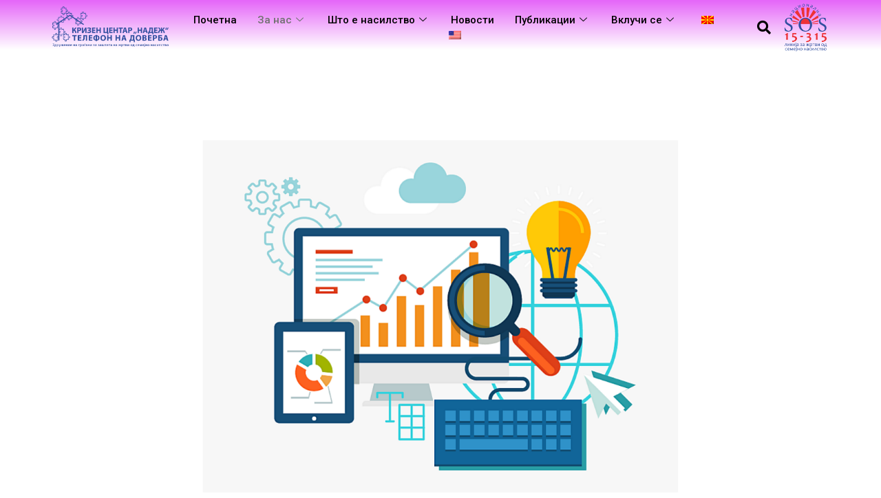

--- FILE ---
content_type: text/html; charset=UTF-8
request_url: https://krizencentar.org.mk/godishni_izveshtai/
body_size: 13202
content:
<!DOCTYPE html>
<html lang="mk-MK">
<head>
	<meta charset="UTF-8">
	<meta name="viewport" content="width=device-width, initial-scale=1.0"/>
		<title>Годишни извештаи &#8211; Кризен Центар „Надеж“</title>
<meta name='robots' content='max-image-preview:large' />
<link rel="alternate" type="application/rss+xml" title="Кризен Центар „Надеж“ &raquo; Фид" href="https://krizencentar.org.mk/feed/" />
<link rel="alternate" type="application/rss+xml" title="Кризен Центар „Надеж“ &raquo; фидови за коментари" href="https://krizencentar.org.mk/comments/feed/" />
		<!-- This site uses the Google Analytics by MonsterInsights plugin v8.18 - Using Analytics tracking - https://www.monsterinsights.com/ -->
							<script src="//www.googletagmanager.com/gtag/js?id=G-Y2Z7VJG7TJ"  data-cfasync="false" data-wpfc-render="false" async></script>
			<script data-cfasync="false" data-wpfc-render="false">
				var mi_version = '8.18';
				var mi_track_user = true;
				var mi_no_track_reason = '';
				
								var disableStrs = [
										'ga-disable-G-Y2Z7VJG7TJ',
									];

				/* Function to detect opted out users */
				function __gtagTrackerIsOptedOut() {
					for (var index = 0; index < disableStrs.length; index++) {
						if (document.cookie.indexOf(disableStrs[index] + '=true') > -1) {
							return true;
						}
					}

					return false;
				}

				/* Disable tracking if the opt-out cookie exists. */
				if (__gtagTrackerIsOptedOut()) {
					for (var index = 0; index < disableStrs.length; index++) {
						window[disableStrs[index]] = true;
					}
				}

				/* Opt-out function */
				function __gtagTrackerOptout() {
					for (var index = 0; index < disableStrs.length; index++) {
						document.cookie = disableStrs[index] + '=true; expires=Thu, 31 Dec 2099 23:59:59 UTC; path=/';
						window[disableStrs[index]] = true;
					}
				}

				if ('undefined' === typeof gaOptout) {
					function gaOptout() {
						__gtagTrackerOptout();
					}
				}
								window.dataLayer = window.dataLayer || [];

				window.MonsterInsightsDualTracker = {
					helpers: {},
					trackers: {},
				};
				if (mi_track_user) {
					function __gtagDataLayer() {
						dataLayer.push(arguments);
					}

					function __gtagTracker(type, name, parameters) {
						if (!parameters) {
							parameters = {};
						}

						if (parameters.send_to) {
							__gtagDataLayer.apply(null, arguments);
							return;
						}

						if (type === 'event') {
														parameters.send_to = monsterinsights_frontend.v4_id;
							var hookName = name;
							if (typeof parameters['event_category'] !== 'undefined') {
								hookName = parameters['event_category'] + ':' + name;
							}

							if (typeof MonsterInsightsDualTracker.trackers[hookName] !== 'undefined') {
								MonsterInsightsDualTracker.trackers[hookName](parameters);
							} else {
								__gtagDataLayer('event', name, parameters);
							}
							
						} else {
							__gtagDataLayer.apply(null, arguments);
						}
					}

					__gtagTracker('js', new Date());
					__gtagTracker('set', {
						'developer_id.dZGIzZG': true,
											});
										__gtagTracker('config', 'G-Y2Z7VJG7TJ', {"forceSSL":"true","link_attribution":"true"} );
															window.gtag = __gtagTracker;										(function () {
						/* https://developers.google.com/analytics/devguides/collection/analyticsjs/ */
						/* ga and __gaTracker compatibility shim. */
						var noopfn = function () {
							return null;
						};
						var newtracker = function () {
							return new Tracker();
						};
						var Tracker = function () {
							return null;
						};
						var p = Tracker.prototype;
						p.get = noopfn;
						p.set = noopfn;
						p.send = function () {
							var args = Array.prototype.slice.call(arguments);
							args.unshift('send');
							__gaTracker.apply(null, args);
						};
						var __gaTracker = function () {
							var len = arguments.length;
							if (len === 0) {
								return;
							}
							var f = arguments[len - 1];
							if (typeof f !== 'object' || f === null || typeof f.hitCallback !== 'function') {
								if ('send' === arguments[0]) {
									var hitConverted, hitObject = false, action;
									if ('event' === arguments[1]) {
										if ('undefined' !== typeof arguments[3]) {
											hitObject = {
												'eventAction': arguments[3],
												'eventCategory': arguments[2],
												'eventLabel': arguments[4],
												'value': arguments[5] ? arguments[5] : 1,
											}
										}
									}
									if ('pageview' === arguments[1]) {
										if ('undefined' !== typeof arguments[2]) {
											hitObject = {
												'eventAction': 'page_view',
												'page_path': arguments[2],
											}
										}
									}
									if (typeof arguments[2] === 'object') {
										hitObject = arguments[2];
									}
									if (typeof arguments[5] === 'object') {
										Object.assign(hitObject, arguments[5]);
									}
									if ('undefined' !== typeof arguments[1].hitType) {
										hitObject = arguments[1];
										if ('pageview' === hitObject.hitType) {
											hitObject.eventAction = 'page_view';
										}
									}
									if (hitObject) {
										action = 'timing' === arguments[1].hitType ? 'timing_complete' : hitObject.eventAction;
										hitConverted = mapArgs(hitObject);
										__gtagTracker('event', action, hitConverted);
									}
								}
								return;
							}

							function mapArgs(args) {
								var arg, hit = {};
								var gaMap = {
									'eventCategory': 'event_category',
									'eventAction': 'event_action',
									'eventLabel': 'event_label',
									'eventValue': 'event_value',
									'nonInteraction': 'non_interaction',
									'timingCategory': 'event_category',
									'timingVar': 'name',
									'timingValue': 'value',
									'timingLabel': 'event_label',
									'page': 'page_path',
									'location': 'page_location',
									'title': 'page_title',
								};
								for (arg in args) {
																		if (!(!args.hasOwnProperty(arg) || !gaMap.hasOwnProperty(arg))) {
										hit[gaMap[arg]] = args[arg];
									} else {
										hit[arg] = args[arg];
									}
								}
								return hit;
							}

							try {
								f.hitCallback();
							} catch (ex) {
							}
						};
						__gaTracker.create = newtracker;
						__gaTracker.getByName = newtracker;
						__gaTracker.getAll = function () {
							return [];
						};
						__gaTracker.remove = noopfn;
						__gaTracker.loaded = true;
						window['__gaTracker'] = __gaTracker;
					})();
									} else {
										console.log("");
					(function () {
						function __gtagTracker() {
							return null;
						}

						window['__gtagTracker'] = __gtagTracker;
						window['gtag'] = __gtagTracker;
					})();
									}
			</script>
				<!-- / Google Analytics by MonsterInsights -->
		<script>
window._wpemojiSettings = {"baseUrl":"https:\/\/s.w.org\/images\/core\/emoji\/14.0.0\/72x72\/","ext":".png","svgUrl":"https:\/\/s.w.org\/images\/core\/emoji\/14.0.0\/svg\/","svgExt":".svg","source":{"concatemoji":"https:\/\/krizencentar.org.mk\/wp-includes\/js\/wp-emoji-release.min.js?ver=6609c1797fb02863f06165704231057e"}};
/*! This file is auto-generated */
!function(e,a,t){var n,r,o,i=a.createElement("canvas"),p=i.getContext&&i.getContext("2d");function s(e,t){p.clearRect(0,0,i.width,i.height),p.fillText(e,0,0);e=i.toDataURL();return p.clearRect(0,0,i.width,i.height),p.fillText(t,0,0),e===i.toDataURL()}function c(e){var t=a.createElement("script");t.src=e,t.defer=t.type="text/javascript",a.getElementsByTagName("head")[0].appendChild(t)}for(o=Array("flag","emoji"),t.supports={everything:!0,everythingExceptFlag:!0},r=0;r<o.length;r++)t.supports[o[r]]=function(e){if(p&&p.fillText)switch(p.textBaseline="top",p.font="600 32px Arial",e){case"flag":return s("\ud83c\udff3\ufe0f\u200d\u26a7\ufe0f","\ud83c\udff3\ufe0f\u200b\u26a7\ufe0f")?!1:!s("\ud83c\uddfa\ud83c\uddf3","\ud83c\uddfa\u200b\ud83c\uddf3")&&!s("\ud83c\udff4\udb40\udc67\udb40\udc62\udb40\udc65\udb40\udc6e\udb40\udc67\udb40\udc7f","\ud83c\udff4\u200b\udb40\udc67\u200b\udb40\udc62\u200b\udb40\udc65\u200b\udb40\udc6e\u200b\udb40\udc67\u200b\udb40\udc7f");case"emoji":return!s("\ud83e\udef1\ud83c\udffb\u200d\ud83e\udef2\ud83c\udfff","\ud83e\udef1\ud83c\udffb\u200b\ud83e\udef2\ud83c\udfff")}return!1}(o[r]),t.supports.everything=t.supports.everything&&t.supports[o[r]],"flag"!==o[r]&&(t.supports.everythingExceptFlag=t.supports.everythingExceptFlag&&t.supports[o[r]]);t.supports.everythingExceptFlag=t.supports.everythingExceptFlag&&!t.supports.flag,t.DOMReady=!1,t.readyCallback=function(){t.DOMReady=!0},t.supports.everything||(n=function(){t.readyCallback()},a.addEventListener?(a.addEventListener("DOMContentLoaded",n,!1),e.addEventListener("load",n,!1)):(e.attachEvent("onload",n),a.attachEvent("onreadystatechange",function(){"complete"===a.readyState&&t.readyCallback()})),(e=t.source||{}).concatemoji?c(e.concatemoji):e.wpemoji&&e.twemoji&&(c(e.twemoji),c(e.wpemoji)))}(window,document,window._wpemojiSettings);
</script>
<style>
img.wp-smiley,
img.emoji {
	display: inline !important;
	border: none !important;
	box-shadow: none !important;
	height: 1em !important;
	width: 1em !important;
	margin: 0 0.07em !important;
	vertical-align: -0.1em !important;
	background: none !important;
	padding: 0 !important;
}
</style>
	<link rel='stylesheet' id='elementor-frontend-css' href='https://krizencentar.org.mk/wp-content/plugins/elementor/assets/css/frontend.min.css?ver=3.15.0' media='all' />
<link rel='stylesheet' id='elementor-post-17-css' href='https://krizencentar.org.mk/wp-content/uploads/elementor/css/post-17.css?ver=1694457036' media='all' />
<link rel='stylesheet' id='elementor-post-435-css' href='https://krizencentar.org.mk/wp-content/uploads/elementor/css/post-435.css?ver=1694457036' media='all' />
<link rel='stylesheet' id='wp-block-library-css' href='https://krizencentar.org.mk/wp-includes/css/dist/block-library/style.min.css?ver=6609c1797fb02863f06165704231057e' media='all' />
<link rel='stylesheet' id='classic-theme-styles-css' href='https://krizencentar.org.mk/wp-includes/css/classic-themes.min.css?ver=6609c1797fb02863f06165704231057e' media='all' />
<style id='global-styles-inline-css'>
body{--wp--preset--color--black: #000000;--wp--preset--color--cyan-bluish-gray: #abb8c3;--wp--preset--color--white: #ffffff;--wp--preset--color--pale-pink: #f78da7;--wp--preset--color--vivid-red: #cf2e2e;--wp--preset--color--luminous-vivid-orange: #ff6900;--wp--preset--color--luminous-vivid-amber: #fcb900;--wp--preset--color--light-green-cyan: #7bdcb5;--wp--preset--color--vivid-green-cyan: #00d084;--wp--preset--color--pale-cyan-blue: #8ed1fc;--wp--preset--color--vivid-cyan-blue: #0693e3;--wp--preset--color--vivid-purple: #9b51e0;--wp--preset--gradient--vivid-cyan-blue-to-vivid-purple: linear-gradient(135deg,rgba(6,147,227,1) 0%,rgb(155,81,224) 100%);--wp--preset--gradient--light-green-cyan-to-vivid-green-cyan: linear-gradient(135deg,rgb(122,220,180) 0%,rgb(0,208,130) 100%);--wp--preset--gradient--luminous-vivid-amber-to-luminous-vivid-orange: linear-gradient(135deg,rgba(252,185,0,1) 0%,rgba(255,105,0,1) 100%);--wp--preset--gradient--luminous-vivid-orange-to-vivid-red: linear-gradient(135deg,rgba(255,105,0,1) 0%,rgb(207,46,46) 100%);--wp--preset--gradient--very-light-gray-to-cyan-bluish-gray: linear-gradient(135deg,rgb(238,238,238) 0%,rgb(169,184,195) 100%);--wp--preset--gradient--cool-to-warm-spectrum: linear-gradient(135deg,rgb(74,234,220) 0%,rgb(151,120,209) 20%,rgb(207,42,186) 40%,rgb(238,44,130) 60%,rgb(251,105,98) 80%,rgb(254,248,76) 100%);--wp--preset--gradient--blush-light-purple: linear-gradient(135deg,rgb(255,206,236) 0%,rgb(152,150,240) 100%);--wp--preset--gradient--blush-bordeaux: linear-gradient(135deg,rgb(254,205,165) 0%,rgb(254,45,45) 50%,rgb(107,0,62) 100%);--wp--preset--gradient--luminous-dusk: linear-gradient(135deg,rgb(255,203,112) 0%,rgb(199,81,192) 50%,rgb(65,88,208) 100%);--wp--preset--gradient--pale-ocean: linear-gradient(135deg,rgb(255,245,203) 0%,rgb(182,227,212) 50%,rgb(51,167,181) 100%);--wp--preset--gradient--electric-grass: linear-gradient(135deg,rgb(202,248,128) 0%,rgb(113,206,126) 100%);--wp--preset--gradient--midnight: linear-gradient(135deg,rgb(2,3,129) 0%,rgb(40,116,252) 100%);--wp--preset--duotone--dark-grayscale: url('#wp-duotone-dark-grayscale');--wp--preset--duotone--grayscale: url('#wp-duotone-grayscale');--wp--preset--duotone--purple-yellow: url('#wp-duotone-purple-yellow');--wp--preset--duotone--blue-red: url('#wp-duotone-blue-red');--wp--preset--duotone--midnight: url('#wp-duotone-midnight');--wp--preset--duotone--magenta-yellow: url('#wp-duotone-magenta-yellow');--wp--preset--duotone--purple-green: url('#wp-duotone-purple-green');--wp--preset--duotone--blue-orange: url('#wp-duotone-blue-orange');--wp--preset--font-size--small: 13px;--wp--preset--font-size--medium: 20px;--wp--preset--font-size--large: 36px;--wp--preset--font-size--x-large: 42px;--wp--preset--spacing--20: 0.44rem;--wp--preset--spacing--30: 0.67rem;--wp--preset--spacing--40: 1rem;--wp--preset--spacing--50: 1.5rem;--wp--preset--spacing--60: 2.25rem;--wp--preset--spacing--70: 3.38rem;--wp--preset--spacing--80: 5.06rem;--wp--preset--shadow--natural: 6px 6px 9px rgba(0, 0, 0, 0.2);--wp--preset--shadow--deep: 12px 12px 50px rgba(0, 0, 0, 0.4);--wp--preset--shadow--sharp: 6px 6px 0px rgba(0, 0, 0, 0.2);--wp--preset--shadow--outlined: 6px 6px 0px -3px rgba(255, 255, 255, 1), 6px 6px rgba(0, 0, 0, 1);--wp--preset--shadow--crisp: 6px 6px 0px rgba(0, 0, 0, 1);}:where(.is-layout-flex){gap: 0.5em;}body .is-layout-flow > .alignleft{float: left;margin-inline-start: 0;margin-inline-end: 2em;}body .is-layout-flow > .alignright{float: right;margin-inline-start: 2em;margin-inline-end: 0;}body .is-layout-flow > .aligncenter{margin-left: auto !important;margin-right: auto !important;}body .is-layout-constrained > .alignleft{float: left;margin-inline-start: 0;margin-inline-end: 2em;}body .is-layout-constrained > .alignright{float: right;margin-inline-start: 2em;margin-inline-end: 0;}body .is-layout-constrained > .aligncenter{margin-left: auto !important;margin-right: auto !important;}body .is-layout-constrained > :where(:not(.alignleft):not(.alignright):not(.alignfull)){max-width: var(--wp--style--global--content-size);margin-left: auto !important;margin-right: auto !important;}body .is-layout-constrained > .alignwide{max-width: var(--wp--style--global--wide-size);}body .is-layout-flex{display: flex;}body .is-layout-flex{flex-wrap: wrap;align-items: center;}body .is-layout-flex > *{margin: 0;}:where(.wp-block-columns.is-layout-flex){gap: 2em;}.has-black-color{color: var(--wp--preset--color--black) !important;}.has-cyan-bluish-gray-color{color: var(--wp--preset--color--cyan-bluish-gray) !important;}.has-white-color{color: var(--wp--preset--color--white) !important;}.has-pale-pink-color{color: var(--wp--preset--color--pale-pink) !important;}.has-vivid-red-color{color: var(--wp--preset--color--vivid-red) !important;}.has-luminous-vivid-orange-color{color: var(--wp--preset--color--luminous-vivid-orange) !important;}.has-luminous-vivid-amber-color{color: var(--wp--preset--color--luminous-vivid-amber) !important;}.has-light-green-cyan-color{color: var(--wp--preset--color--light-green-cyan) !important;}.has-vivid-green-cyan-color{color: var(--wp--preset--color--vivid-green-cyan) !important;}.has-pale-cyan-blue-color{color: var(--wp--preset--color--pale-cyan-blue) !important;}.has-vivid-cyan-blue-color{color: var(--wp--preset--color--vivid-cyan-blue) !important;}.has-vivid-purple-color{color: var(--wp--preset--color--vivid-purple) !important;}.has-black-background-color{background-color: var(--wp--preset--color--black) !important;}.has-cyan-bluish-gray-background-color{background-color: var(--wp--preset--color--cyan-bluish-gray) !important;}.has-white-background-color{background-color: var(--wp--preset--color--white) !important;}.has-pale-pink-background-color{background-color: var(--wp--preset--color--pale-pink) !important;}.has-vivid-red-background-color{background-color: var(--wp--preset--color--vivid-red) !important;}.has-luminous-vivid-orange-background-color{background-color: var(--wp--preset--color--luminous-vivid-orange) !important;}.has-luminous-vivid-amber-background-color{background-color: var(--wp--preset--color--luminous-vivid-amber) !important;}.has-light-green-cyan-background-color{background-color: var(--wp--preset--color--light-green-cyan) !important;}.has-vivid-green-cyan-background-color{background-color: var(--wp--preset--color--vivid-green-cyan) !important;}.has-pale-cyan-blue-background-color{background-color: var(--wp--preset--color--pale-cyan-blue) !important;}.has-vivid-cyan-blue-background-color{background-color: var(--wp--preset--color--vivid-cyan-blue) !important;}.has-vivid-purple-background-color{background-color: var(--wp--preset--color--vivid-purple) !important;}.has-black-border-color{border-color: var(--wp--preset--color--black) !important;}.has-cyan-bluish-gray-border-color{border-color: var(--wp--preset--color--cyan-bluish-gray) !important;}.has-white-border-color{border-color: var(--wp--preset--color--white) !important;}.has-pale-pink-border-color{border-color: var(--wp--preset--color--pale-pink) !important;}.has-vivid-red-border-color{border-color: var(--wp--preset--color--vivid-red) !important;}.has-luminous-vivid-orange-border-color{border-color: var(--wp--preset--color--luminous-vivid-orange) !important;}.has-luminous-vivid-amber-border-color{border-color: var(--wp--preset--color--luminous-vivid-amber) !important;}.has-light-green-cyan-border-color{border-color: var(--wp--preset--color--light-green-cyan) !important;}.has-vivid-green-cyan-border-color{border-color: var(--wp--preset--color--vivid-green-cyan) !important;}.has-pale-cyan-blue-border-color{border-color: var(--wp--preset--color--pale-cyan-blue) !important;}.has-vivid-cyan-blue-border-color{border-color: var(--wp--preset--color--vivid-cyan-blue) !important;}.has-vivid-purple-border-color{border-color: var(--wp--preset--color--vivid-purple) !important;}.has-vivid-cyan-blue-to-vivid-purple-gradient-background{background: var(--wp--preset--gradient--vivid-cyan-blue-to-vivid-purple) !important;}.has-light-green-cyan-to-vivid-green-cyan-gradient-background{background: var(--wp--preset--gradient--light-green-cyan-to-vivid-green-cyan) !important;}.has-luminous-vivid-amber-to-luminous-vivid-orange-gradient-background{background: var(--wp--preset--gradient--luminous-vivid-amber-to-luminous-vivid-orange) !important;}.has-luminous-vivid-orange-to-vivid-red-gradient-background{background: var(--wp--preset--gradient--luminous-vivid-orange-to-vivid-red) !important;}.has-very-light-gray-to-cyan-bluish-gray-gradient-background{background: var(--wp--preset--gradient--very-light-gray-to-cyan-bluish-gray) !important;}.has-cool-to-warm-spectrum-gradient-background{background: var(--wp--preset--gradient--cool-to-warm-spectrum) !important;}.has-blush-light-purple-gradient-background{background: var(--wp--preset--gradient--blush-light-purple) !important;}.has-blush-bordeaux-gradient-background{background: var(--wp--preset--gradient--blush-bordeaux) !important;}.has-luminous-dusk-gradient-background{background: var(--wp--preset--gradient--luminous-dusk) !important;}.has-pale-ocean-gradient-background{background: var(--wp--preset--gradient--pale-ocean) !important;}.has-electric-grass-gradient-background{background: var(--wp--preset--gradient--electric-grass) !important;}.has-midnight-gradient-background{background: var(--wp--preset--gradient--midnight) !important;}.has-small-font-size{font-size: var(--wp--preset--font-size--small) !important;}.has-medium-font-size{font-size: var(--wp--preset--font-size--medium) !important;}.has-large-font-size{font-size: var(--wp--preset--font-size--large) !important;}.has-x-large-font-size{font-size: var(--wp--preset--font-size--x-large) !important;}
.wp-block-navigation a:where(:not(.wp-element-button)){color: inherit;}
:where(.wp-block-columns.is-layout-flex){gap: 2em;}
.wp-block-pullquote{font-size: 1.5em;line-height: 1.6;}
</style>
<link rel='stylesheet' id='wpdm-font-awesome-css' href='https://krizencentar.org.mk/wp-content/plugins/download-manager/assets/fontawesome/css/all.min.css?ver=6609c1797fb02863f06165704231057e' media='all' />
<link rel='stylesheet' id='wpdm-front-bootstrap-css' href='https://krizencentar.org.mk/wp-content/plugins/download-manager/assets/bootstrap/css/bootstrap.min.css?ver=6609c1797fb02863f06165704231057e' media='all' />
<link rel='stylesheet' id='wpdm-front-css' href='https://krizencentar.org.mk/wp-content/plugins/download-manager/assets/css/front.css?ver=6609c1797fb02863f06165704231057e' media='all' />
<link rel='stylesheet' id='trp-language-switcher-style-css' href='https://krizencentar.org.mk/wp-content/plugins/translatepress-multilingual/assets/css/trp-language-switcher.css?ver=2.5.8' media='all' />
<link rel='stylesheet' id='hello-elementor-css' href='https://krizencentar.org.mk/wp-content/themes/hello-elementor/style.min.css?ver=2.6.1' media='all' />
<link rel='stylesheet' id='hello-elementor-theme-style-css' href='https://krizencentar.org.mk/wp-content/themes/hello-elementor/theme.min.css?ver=2.6.1' media='all' />
<link rel='stylesheet' id='elementor-icons-ekiticons-css' href='https://krizencentar.org.mk/wp-content/plugins/elementskit-lite/modules/elementskit-icon-pack/assets/css/ekiticons.css?ver=2.9.0' media='all' />
<link rel='stylesheet' id='elementor-icons-css' href='https://krizencentar.org.mk/wp-content/plugins/elementor/assets/lib/eicons/css/elementor-icons.min.css?ver=5.21.0' media='all' />
<link rel='stylesheet' id='swiper-css' href='https://krizencentar.org.mk/wp-content/plugins/elementor/assets/lib/swiper/css/swiper.min.css?ver=5.3.6' media='all' />
<link rel='stylesheet' id='elementor-post-7-css' href='https://krizencentar.org.mk/wp-content/uploads/elementor/css/post-7.css?ver=1694457036' media='all' />
<link rel='stylesheet' id='elementor-global-css' href='https://krizencentar.org.mk/wp-content/uploads/elementor/css/global.css?ver=1694457036' media='all' />
<link rel='stylesheet' id='elementor-post-204-css' href='https://krizencentar.org.mk/wp-content/uploads/elementor/css/post-204.css?ver=1744119053' media='all' />
<link rel='stylesheet' id='ekit-widget-styles-css' href='https://krizencentar.org.mk/wp-content/plugins/elementskit-lite/widgets/init/assets/css/widget-styles.css?ver=2.9.0' media='all' />
<link rel='stylesheet' id='ekit-responsive-css' href='https://krizencentar.org.mk/wp-content/plugins/elementskit-lite/widgets/init/assets/css/responsive.css?ver=2.9.0' media='all' />
<link rel='stylesheet' id='google-fonts-1-css' href='https://fonts.googleapis.com/css?family=Roboto%3A100%2C100italic%2C200%2C200italic%2C300%2C300italic%2C400%2C400italic%2C500%2C500italic%2C600%2C600italic%2C700%2C700italic%2C800%2C800italic%2C900%2C900italic%7CRoboto+Slab%3A100%2C100italic%2C200%2C200italic%2C300%2C300italic%2C400%2C400italic%2C500%2C500italic%2C600%2C600italic%2C700%2C700italic%2C800%2C800italic%2C900%2C900italic&#038;display=auto&#038;ver=6609c1797fb02863f06165704231057e' media='all' />
<link rel='stylesheet' id='elementor-icons-shared-0-css' href='https://krizencentar.org.mk/wp-content/plugins/elementor/assets/lib/font-awesome/css/fontawesome.min.css?ver=5.15.3' media='all' />
<link rel='stylesheet' id='elementor-icons-fa-solid-css' href='https://krizencentar.org.mk/wp-content/plugins/elementor/assets/lib/font-awesome/css/solid.min.css?ver=5.15.3' media='all' />
<link rel="preconnect" href="https://fonts.gstatic.com/" crossorigin><script src='https://krizencentar.org.mk/wp-content/plugins/google-analytics-for-wordpress/assets/js/frontend-gtag.min.js?ver=8.18' id='monsterinsights-frontend-script-js'></script>
<script data-cfasync="false" data-wpfc-render="false" id='monsterinsights-frontend-script-js-extra'>var monsterinsights_frontend = {"js_events_tracking":"true","download_extensions":"doc,pdf,ppt,zip,xls,docx,pptx,xlsx","inbound_paths":"[{\"path\":\"\\\/go\\\/\",\"label\":\"affiliate\"},{\"path\":\"\\\/recommend\\\/\",\"label\":\"affiliate\"}]","home_url":"https:\/\/krizencentar.org.mk","hash_tracking":"false","v4_id":"G-Y2Z7VJG7TJ"};</script>
<script src='https://krizencentar.org.mk/wp-includes/js/jquery/jquery.min.js?ver=3.6.4' id='jquery-core-js'></script>
<script src='https://krizencentar.org.mk/wp-includes/js/jquery/jquery-migrate.min.js?ver=3.4.0' id='jquery-migrate-js'></script>
<script src='https://krizencentar.org.mk/wp-content/plugins/download-manager/assets/bootstrap/js/popper.min.js?ver=6609c1797fb02863f06165704231057e' id='wpdm-poper-js'></script>
<script src='https://krizencentar.org.mk/wp-content/plugins/download-manager/assets/bootstrap/js/bootstrap.min.js?ver=6609c1797fb02863f06165704231057e' id='wpdm-front-bootstrap-js'></script>
<script id='wpdm-frontjs-js-extra'>
var wpdm_url = {"home":"https:\/\/krizencentar.org.mk\/","site":"https:\/\/krizencentar.org.mk\/","ajax":"https:\/\/krizencentar.org.mk\/wp-admin\/admin-ajax.php"};
var wpdm_js = {"spinner":"<i class=\"fas fa-sun fa-spin\"><\/i>","client_id":"d9caf7b34bc4c38bdd011b7a8e2a13b4"};
</script>
<script src='https://krizencentar.org.mk/wp-content/plugins/download-manager/assets/js/front.js?ver=3.2.76' id='wpdm-frontjs-js'></script>
<link rel="https://api.w.org/" href="https://krizencentar.org.mk/wp-json/" /><link rel="alternate" type="application/json" href="https://krizencentar.org.mk/wp-json/wp/v2/pages/204" /><link rel="EditURI" type="application/rsd+xml" title="RSD" href="https://krizencentar.org.mk/xmlrpc.php?rsd" />
<link rel="wlwmanifest" type="application/wlwmanifest+xml" href="https://krizencentar.org.mk/wp-includes/wlwmanifest.xml" />

<link rel="canonical" href="https://krizencentar.org.mk/godishni_izveshtai/" />
<link rel='shortlink' href='https://krizencentar.org.mk/?p=204' />
<link rel="alternate" type="application/json+oembed" href="https://krizencentar.org.mk/wp-json/oembed/1.0/embed?url=https%3A%2F%2Fkrizencentar.org.mk%2Fgodishni_izveshtai%2F" />
<link rel="alternate" type="text/xml+oembed" href="https://krizencentar.org.mk/wp-json/oembed/1.0/embed?url=https%3A%2F%2Fkrizencentar.org.mk%2Fgodishni_izveshtai%2F&#038;format=xml" />
<link rel="alternate" hreflang="mk-MK" href="https://krizencentar.org.mk/godishni_izveshtai/"/>
<link rel="alternate" hreflang="en-US" href="https://krizencentar.org.mk/en/godishni_izveshtai/"/>
<link rel="alternate" hreflang="mk" href="https://krizencentar.org.mk/godishni_izveshtai/"/>
<link rel="alternate" hreflang="en" href="https://krizencentar.org.mk/en/godishni_izveshtai/"/>
<meta name="generator" content="Elementor 3.15.0; features: e_dom_optimization, e_optimized_assets_loading, additional_custom_breakpoints; settings: css_print_method-external, google_font-enabled, font_display-auto">
<link rel="icon" href="https://krizencentar.org.mk/wp-content/uploads/2021/03/Logo_SOS_skrateno.jpg" sizes="32x32" />
<link rel="icon" href="https://krizencentar.org.mk/wp-content/uploads/2021/03/Logo_SOS_skrateno.jpg" sizes="192x192" />
<link rel="apple-touch-icon" href="https://krizencentar.org.mk/wp-content/uploads/2021/03/Logo_SOS_skrateno.jpg" />
<meta name="msapplication-TileImage" content="https://krizencentar.org.mk/wp-content/uploads/2021/03/Logo_SOS_skrateno.jpg" />
<meta name="generator" content="WordPress Download Manager 3.2.76" />
                <style>
        /* WPDM Link Template Styles */        </style>
                <style>

            :root {
                --color-primary: #4a8eff;
                --color-primary-rgb: 74, 142, 255;
                --color-primary-hover: #5998ff;
                --color-primary-active: #3281ff;
                --color-secondary: #6c757d;
                --color-secondary-rgb: 108, 117, 125;
                --color-secondary-hover: #6c757d;
                --color-secondary-active: #6c757d;
                --color-success: #018e11;
                --color-success-rgb: 1, 142, 17;
                --color-success-hover: #0aad01;
                --color-success-active: #0c8c01;
                --color-info: #2CA8FF;
                --color-info-rgb: 44, 168, 255;
                --color-info-hover: #2CA8FF;
                --color-info-active: #2CA8FF;
                --color-warning: #FFB236;
                --color-warning-rgb: 255, 178, 54;
                --color-warning-hover: #FFB236;
                --color-warning-active: #FFB236;
                --color-danger: #ff5062;
                --color-danger-rgb: 255, 80, 98;
                --color-danger-hover: #ff5062;
                --color-danger-active: #ff5062;
                --color-green: #30b570;
                --color-blue: #0073ff;
                --color-purple: #8557D3;
                --color-red: #ff5062;
                --color-muted: rgba(69, 89, 122, 0.6);
                --wpdm-font: "Rubik", -apple-system, BlinkMacSystemFont, "Segoe UI", Roboto, Helvetica, Arial, sans-serif, "Apple Color Emoji", "Segoe UI Emoji", "Segoe UI Symbol";
            }

            .wpdm-download-link.btn.btn-primary {
                border-radius: 4px;
            }


        </style>
        </head>
<body class="page-template-default page page-id-204 translatepress-mk_MK elementor-default elementor-kit-7 elementor-page elementor-page-204">
<svg xmlns="http://www.w3.org/2000/svg" viewBox="0 0 0 0" width="0" height="0" focusable="false" role="none" style="visibility: hidden; position: absolute; left: -9999px; overflow: hidden;" ><defs><filter id="wp-duotone-dark-grayscale"><feColorMatrix color-interpolation-filters="sRGB" type="matrix" values=" .299 .587 .114 0 0 .299 .587 .114 0 0 .299 .587 .114 0 0 .299 .587 .114 0 0 " /><feComponentTransfer color-interpolation-filters="sRGB" ><feFuncR type="table" tableValues="0 0.49803921568627" /><feFuncG type="table" tableValues="0 0.49803921568627" /><feFuncB type="table" tableValues="0 0.49803921568627" /><feFuncA type="table" tableValues="1 1" /></feComponentTransfer><feComposite in2="SourceGraphic" operator="in" /></filter></defs></svg><svg xmlns="http://www.w3.org/2000/svg" viewBox="0 0 0 0" width="0" height="0" focusable="false" role="none" style="visibility: hidden; position: absolute; left: -9999px; overflow: hidden;" ><defs><filter id="wp-duotone-grayscale"><feColorMatrix color-interpolation-filters="sRGB" type="matrix" values=" .299 .587 .114 0 0 .299 .587 .114 0 0 .299 .587 .114 0 0 .299 .587 .114 0 0 " /><feComponentTransfer color-interpolation-filters="sRGB" ><feFuncR type="table" tableValues="0 1" /><feFuncG type="table" tableValues="0 1" /><feFuncB type="table" tableValues="0 1" /><feFuncA type="table" tableValues="1 1" /></feComponentTransfer><feComposite in2="SourceGraphic" operator="in" /></filter></defs></svg><svg xmlns="http://www.w3.org/2000/svg" viewBox="0 0 0 0" width="0" height="0" focusable="false" role="none" style="visibility: hidden; position: absolute; left: -9999px; overflow: hidden;" ><defs><filter id="wp-duotone-purple-yellow"><feColorMatrix color-interpolation-filters="sRGB" type="matrix" values=" .299 .587 .114 0 0 .299 .587 .114 0 0 .299 .587 .114 0 0 .299 .587 .114 0 0 " /><feComponentTransfer color-interpolation-filters="sRGB" ><feFuncR type="table" tableValues="0.54901960784314 0.98823529411765" /><feFuncG type="table" tableValues="0 1" /><feFuncB type="table" tableValues="0.71764705882353 0.25490196078431" /><feFuncA type="table" tableValues="1 1" /></feComponentTransfer><feComposite in2="SourceGraphic" operator="in" /></filter></defs></svg><svg xmlns="http://www.w3.org/2000/svg" viewBox="0 0 0 0" width="0" height="0" focusable="false" role="none" style="visibility: hidden; position: absolute; left: -9999px; overflow: hidden;" ><defs><filter id="wp-duotone-blue-red"><feColorMatrix color-interpolation-filters="sRGB" type="matrix" values=" .299 .587 .114 0 0 .299 .587 .114 0 0 .299 .587 .114 0 0 .299 .587 .114 0 0 " /><feComponentTransfer color-interpolation-filters="sRGB" ><feFuncR type="table" tableValues="0 1" /><feFuncG type="table" tableValues="0 0.27843137254902" /><feFuncB type="table" tableValues="0.5921568627451 0.27843137254902" /><feFuncA type="table" tableValues="1 1" /></feComponentTransfer><feComposite in2="SourceGraphic" operator="in" /></filter></defs></svg><svg xmlns="http://www.w3.org/2000/svg" viewBox="0 0 0 0" width="0" height="0" focusable="false" role="none" style="visibility: hidden; position: absolute; left: -9999px; overflow: hidden;" ><defs><filter id="wp-duotone-midnight"><feColorMatrix color-interpolation-filters="sRGB" type="matrix" values=" .299 .587 .114 0 0 .299 .587 .114 0 0 .299 .587 .114 0 0 .299 .587 .114 0 0 " /><feComponentTransfer color-interpolation-filters="sRGB" ><feFuncR type="table" tableValues="0 0" /><feFuncG type="table" tableValues="0 0.64705882352941" /><feFuncB type="table" tableValues="0 1" /><feFuncA type="table" tableValues="1 1" /></feComponentTransfer><feComposite in2="SourceGraphic" operator="in" /></filter></defs></svg><svg xmlns="http://www.w3.org/2000/svg" viewBox="0 0 0 0" width="0" height="0" focusable="false" role="none" style="visibility: hidden; position: absolute; left: -9999px; overflow: hidden;" ><defs><filter id="wp-duotone-magenta-yellow"><feColorMatrix color-interpolation-filters="sRGB" type="matrix" values=" .299 .587 .114 0 0 .299 .587 .114 0 0 .299 .587 .114 0 0 .299 .587 .114 0 0 " /><feComponentTransfer color-interpolation-filters="sRGB" ><feFuncR type="table" tableValues="0.78039215686275 1" /><feFuncG type="table" tableValues="0 0.94901960784314" /><feFuncB type="table" tableValues="0.35294117647059 0.47058823529412" /><feFuncA type="table" tableValues="1 1" /></feComponentTransfer><feComposite in2="SourceGraphic" operator="in" /></filter></defs></svg><svg xmlns="http://www.w3.org/2000/svg" viewBox="0 0 0 0" width="0" height="0" focusable="false" role="none" style="visibility: hidden; position: absolute; left: -9999px; overflow: hidden;" ><defs><filter id="wp-duotone-purple-green"><feColorMatrix color-interpolation-filters="sRGB" type="matrix" values=" .299 .587 .114 0 0 .299 .587 .114 0 0 .299 .587 .114 0 0 .299 .587 .114 0 0 " /><feComponentTransfer color-interpolation-filters="sRGB" ><feFuncR type="table" tableValues="0.65098039215686 0.40392156862745" /><feFuncG type="table" tableValues="0 1" /><feFuncB type="table" tableValues="0.44705882352941 0.4" /><feFuncA type="table" tableValues="1 1" /></feComponentTransfer><feComposite in2="SourceGraphic" operator="in" /></filter></defs></svg><svg xmlns="http://www.w3.org/2000/svg" viewBox="0 0 0 0" width="0" height="0" focusable="false" role="none" style="visibility: hidden; position: absolute; left: -9999px; overflow: hidden;" ><defs><filter id="wp-duotone-blue-orange"><feColorMatrix color-interpolation-filters="sRGB" type="matrix" values=" .299 .587 .114 0 0 .299 .587 .114 0 0 .299 .587 .114 0 0 .299 .587 .114 0 0 " /><feComponentTransfer color-interpolation-filters="sRGB" ><feFuncR type="table" tableValues="0.098039215686275 1" /><feFuncG type="table" tableValues="0 0.66274509803922" /><feFuncB type="table" tableValues="0.84705882352941 0.41960784313725" /><feFuncA type="table" tableValues="1 1" /></feComponentTransfer><feComposite in2="SourceGraphic" operator="in" /></filter></defs></svg><div class="ekit-template-content-markup ekit-template-content-header ekit-template-content-theme-support">
		<div data-elementor-type="wp-post" data-elementor-id="17" class="elementor elementor-17">
									<section class="elementor-section elementor-top-section elementor-element elementor-element-a640768 elementor-hidden-tablet elementor-hidden-phone elementor-section-boxed elementor-section-height-default elementor-section-height-default" data-id="a640768" data-element_type="section" data-settings="{&quot;background_background&quot;:&quot;gradient&quot;}">
						<div class="elementor-container elementor-column-gap-no">
					<div class="elementor-column elementor-col-25 elementor-top-column elementor-element elementor-element-7472282" data-id="7472282" data-element_type="column">
			<div class="elementor-widget-wrap elementor-element-populated">
								<div class="elementor-element elementor-element-dd22a61 elementor-widget elementor-widget-image" data-id="dd22a61" data-element_type="widget" data-widget_type="image.default">
				<div class="elementor-widget-container">
																<a href="https://krizencentar.org.mk/">
							<img width="1200" height="468" src="https://krizencentar.org.mk/wp-content/uploads/2022/01/Logo-Krizen-Centar.png" class="attachment-full size-full wp-image-1194" alt="" loading="lazy" />								</a>
															</div>
				</div>
					</div>
		</div>
				<div class="elementor-column elementor-col-25 elementor-top-column elementor-element elementor-element-bae7d0d" data-id="bae7d0d" data-element_type="column">
			<div class="elementor-widget-wrap elementor-element-populated">
								<div class="elementor-element elementor-element-69b38ab elementor-widget elementor-widget-ekit-nav-menu" data-id="69b38ab" data-element_type="widget" data-widget_type="ekit-nav-menu.default">
				<div class="elementor-widget-container">
			<div class="ekit-wid-con ekit_menu_responsive_tablet" data-hamburger-icon="" data-hamburger-icon-type="icon" data-responsive-breakpoint="1024">            <button class="elementskit-menu-hamburger elementskit-menu-toggler"  type="button" aria-label="hamburger-icon">
                                    <span class="elementskit-menu-hamburger-icon"></span><span class="elementskit-menu-hamburger-icon"></span><span class="elementskit-menu-hamburger-icon"></span>
                            </button>
            <div id="ekit-megamenu-glavno_meni" class="elementskit-menu-container elementskit-menu-offcanvas-elements elementskit-navbar-nav-default elementskit_line_arrow ekit-nav-menu-one-page-no ekit-nav-dropdown-hover"><ul id="menu-glavno_meni" class="elementskit-navbar-nav elementskit-menu-po-center submenu-click-on-icon"><li id="menu-item-884" class="menu-item menu-item-type-post_type menu-item-object-page menu-item-home menu-item-884 nav-item elementskit-mobile-builder-content" data-vertical-menu=750px><a href="https://krizencentar.org.mk/" class="ekit-menu-nav-link">Почетна</a></li>
<li id="menu-item-290" class="menu-item menu-item-type-custom menu-item-object-custom current-menu-ancestor menu-item-has-children menu-item-290 nav-item elementskit-dropdown-has relative_position elementskit-dropdown-menu-default_width elementskit-mobile-builder-content" data-vertical-menu=750px><a href="#" class="ekit-menu-nav-link ekit-menu-dropdown-toggle">За нас<i class="icon icon-down-arrow1 elementskit-submenu-indicator"></i></a>
<ul class="elementskit-dropdown elementskit-submenu-panel">
	<li id="menu-item-514" class="menu-item menu-item-type-post_type menu-item-object-page menu-item-514 nav-item elementskit-mobile-builder-content" data-vertical-menu=750px><a href="https://krizencentar.org.mk/%d0%b2%d0%b8%d0%b7%d0%b8%d1%98%d0%b0-%d0%b8-%d0%bc%d0%b8%d1%81%d0%b8%d1%98%d0%b0/" class=" dropdown-item">Визија и мисија</a>	<li id="menu-item-527" class="menu-item menu-item-type-post_type menu-item-object-page menu-item-527 nav-item elementskit-mobile-builder-content" data-vertical-menu=750px><a href="https://krizencentar.org.mk/%d0%b8%d1%81%d1%82%d0%be%d1%80%d0%b8%d1%98%d0%b0/" class=" dropdown-item">Историја</a>	<li id="menu-item-1729" class="menu-item menu-item-type-post_type menu-item-object-page menu-item-1729 nav-item elementskit-mobile-builder-content" data-vertical-menu=750px><a href="https://krizencentar.org.mk/%d0%b4%d0%be%d0%ba%d1%83%d0%bc%d0%b5%d0%bd%d1%82%d0%b8/" class=" dropdown-item">Документи</a>	<li id="menu-item-1188" class="menu-item menu-item-type-custom menu-item-object-custom current-menu-ancestor current-menu-parent menu-item-has-children menu-item-1188 nav-item elementskit-dropdown-has relative_position elementskit-dropdown-menu-default_width elementskit-mobile-builder-content" data-vertical-menu=750px><a href="#" class=" dropdown-item">Годишни извештаи<i class="icon icon-down-arrow1 elementskit-submenu-indicator"></i></a>
	<ul class="elementskit-dropdown elementskit-submenu-panel">
		<li id="menu-item-1189" class="menu-item menu-item-type-post_type menu-item-object-page menu-item-1189 nav-item elementskit-mobile-builder-content" data-vertical-menu=750px><a href="https://krizencentar.org.mk/%d0%bf%d1%80%d0%be%d0%b5%d0%ba%d1%82%d0%b8/" class=" dropdown-item">Наративни извештаи</a>		<li id="menu-item-222" class="menu-item menu-item-type-post_type menu-item-object-page current-menu-item page_item page-item-204 current_page_item menu-item-222 nav-item elementskit-mobile-builder-content active" data-vertical-menu=750px><a href="https://krizencentar.org.mk/godishni_izveshtai/" class=" dropdown-item active">Финансиски извештаи</a>	</ul>
	<li id="menu-item-1421" class="menu-item menu-item-type-custom menu-item-object-custom menu-item-1421 nav-item elementskit-mobile-builder-content" data-vertical-menu=750px><a href="/персонал" class=" dropdown-item">Персонал</a></ul>
</li>
<li id="menu-item-623" class="menu-item menu-item-type-post_type menu-item-object-page menu-item-has-children menu-item-623 nav-item elementskit-dropdown-has relative_position elementskit-dropdown-menu-default_width elementskit-mobile-builder-content" data-vertical-menu=750px><a href="https://krizencentar.org.mk/%d1%88%d1%82%d0%be-%d0%b5-%d0%bd%d0%b0%d1%81%d0%b8%d0%bb%d1%81%d1%82%d0%b2%d0%be/" class="ekit-menu-nav-link ekit-menu-dropdown-toggle">Што е насилство<i class="icon icon-down-arrow1 elementskit-submenu-indicator"></i></a>
<ul class="elementskit-dropdown elementskit-submenu-panel">
	<li id="menu-item-625" class="menu-item menu-item-type-post_type menu-item-object-page menu-item-625 nav-item elementskit-mobile-builder-content" data-vertical-menu=750px><a href="https://krizencentar.org.mk/%d0%bd%d0%b0%d1%81%d0%b8%d0%bb%d1%81%d1%82%d0%b2%d0%be-%d0%b2%d1%80%d0%b7-%d0%b6%d0%b5%d0%bd%d0%b8/" class=" dropdown-item">Насилство врз жени</a>	<li id="menu-item-624" class="menu-item menu-item-type-post_type menu-item-object-page menu-item-624 nav-item elementskit-mobile-builder-content" data-vertical-menu=750px><a href="https://krizencentar.org.mk/%d1%81%d0%b5%d0%bc%d0%b5%d1%98%d0%bd%d0%be-%d0%bd%d0%b0%d1%81%d0%b8%d0%bb%d1%81%d1%82%d0%b2%d0%be/" class=" dropdown-item">Семејно насилство</a>	<li id="menu-item-935" class="menu-item menu-item-type-post_type menu-item-object-page menu-item-935 nav-item elementskit-mobile-builder-content" data-vertical-menu=750px><a href="https://krizencentar.org.mk/%d0%b7%d0%b0%d0%ba%d0%be%d0%bd%d0%b8/" class=" dropdown-item">Закони</a>	<li id="menu-item-917" class="menu-item menu-item-type-post_type menu-item-object-page menu-item-917 nav-item elementskit-mobile-builder-content" data-vertical-menu=750px><a href="https://krizencentar.org.mk/%d0%bf%d0%be%d0%b2%d0%b0%d0%b6%d0%bd%d0%b8-%d0%bb%d0%b8%d0%bd%d0%ba%d0%be%d0%b2%d0%b8/" class=" dropdown-item">Поважни линкови</a></ul>
</li>
<li id="menu-item-1204" class="menu-item menu-item-type-post_type menu-item-object-page menu-item-1204 nav-item elementskit-mobile-builder-content" data-vertical-menu=750px><a href="https://krizencentar.org.mk/%d0%bd%d0%be%d0%b2%d0%be%d1%81%d1%82%d0%b8/" class="ekit-menu-nav-link">Новости</a></li>
<li id="menu-item-1210" class="menu-item menu-item-type-post_type menu-item-object-page menu-item-has-children menu-item-1210 nav-item elementskit-dropdown-has relative_position elementskit-dropdown-menu-default_width elementskit-mobile-builder-content" data-vertical-menu=750px><a href="https://krizencentar.org.mk/%d0%bf%d1%83%d0%b1%d0%bb%d0%b8%d0%ba%d0%b0%d1%86%d0%b8%d0%b8/" class="ekit-menu-nav-link ekit-menu-dropdown-toggle">Публикации<i class="icon icon-down-arrow1 elementskit-submenu-indicator"></i></a>
<ul class="elementskit-dropdown elementskit-submenu-panel">
	<li id="menu-item-1317" class="menu-item menu-item-type-post_type menu-item-object-page menu-item-1317 nav-item elementskit-mobile-builder-content" data-vertical-menu=750px><a href="https://krizencentar.org.mk/%d0%b0%d0%bd%d0%b0%d0%bb%d0%b8%d0%b7%d0%b8/" class=" dropdown-item">Анализи</a>	<li id="menu-item-1344" class="menu-item menu-item-type-post_type menu-item-object-page menu-item-1344 nav-item elementskit-mobile-builder-content" data-vertical-menu=750px><a href="https://krizencentar.org.mk/%d0%bf%d1%80%d0%b8%d1%80%d0%b0%d1%87%d0%bd%d0%b8%d1%86%d0%b8/" class=" dropdown-item">Прирачници</a>	<li id="menu-item-1350" class="menu-item menu-item-type-post_type menu-item-object-page menu-item-1350 nav-item elementskit-mobile-builder-content" data-vertical-menu=750px><a href="https://krizencentar.org.mk/%d0%bf%d1%80%d0%be%d0%b3%d1%80%d0%b0%d0%bc%d0%b8/" class=" dropdown-item">Програми</a>	<li id="menu-item-1642" class="menu-item menu-item-type-post_type menu-item-object-page menu-item-1642 nav-item elementskit-mobile-builder-content" data-vertical-menu=750px><a href="https://krizencentar.org.mk/%d0%b1%d1%80%d0%be%d1%88%d1%83%d1%80%d0%b8/" class=" dropdown-item">Брошури</a></ul>
</li>
<li id="menu-item-490" class="menu-item menu-item-type-post_type menu-item-object-page menu-item-has-children menu-item-490 nav-item elementskit-dropdown-has relative_position elementskit-dropdown-menu-default_width elementskit-mobile-builder-content" data-vertical-menu=750px><a href="https://krizencentar.org.mk/%d0%b2%d0%ba%d0%bb%d1%83%d1%87%d0%b8-%d1%81%d0%b5/" class="ekit-menu-nav-link ekit-menu-dropdown-toggle">Вклучи се<i class="icon icon-down-arrow1 elementskit-submenu-indicator"></i></a>
<ul class="elementskit-dropdown elementskit-submenu-panel">
	<li id="menu-item-492" class="menu-item menu-item-type-post_type menu-item-object-page menu-item-492 nav-item elementskit-mobile-builder-content" data-vertical-menu=750px><a href="https://krizencentar.org.mk/%d0%b4%d0%be%d0%bd%d0%b8%d1%80%d0%b0%d1%98/" class=" dropdown-item">Донирај</a>	<li id="menu-item-491" class="menu-item menu-item-type-post_type menu-item-object-page menu-item-491 nav-item elementskit-mobile-builder-content" data-vertical-menu=750px><a href="https://krizencentar.org.mk/%d0%bf%d0%b0%d1%80%d1%82%d0%bd%d0%b5%d1%80%d0%b8/" class=" dropdown-item">Партнери</a>	<li id="menu-item-489" class="menu-item menu-item-type-post_type menu-item-object-page menu-item-489 nav-item elementskit-mobile-builder-content" data-vertical-menu=750px><a href="https://krizencentar.org.mk/%d0%b2%d0%be%d0%bb%d0%be%d0%bd%d1%82%d0%b8%d1%80%d0%b0%d1%98/" class=" dropdown-item">Волонтирај</a></ul>
</li>
<li id="menu-item-225" class="trp-language-switcher-container menu-item menu-item-type-post_type menu-item-object-language_switcher current-language-menu-item menu-item-225 nav-item elementskit-mobile-builder-content" data-vertical-menu=750px><a href="https://krizencentar.org.mk/godishni_izveshtai/" class="ekit-menu-nav-link"><span data-no-translation><img class="trp-flag-image" src="https://krizencentar.org.mk/wp-content/plugins/translatepress-multilingual/assets/images/flags/mk_MK.png" width="18" height="12" alt="mk_MK" title="Macedonian"></span></a></li>
<li id="menu-item-227" class="trp-language-switcher-container menu-item menu-item-type-post_type menu-item-object-language_switcher menu-item-227 nav-item elementskit-mobile-builder-content" data-vertical-menu=750px><a href="https://krizencentar.org.mk/en/godishni_izveshtai/" class="ekit-menu-nav-link"><span data-no-translation><img class="trp-flag-image" src="https://krizencentar.org.mk/wp-content/plugins/translatepress-multilingual/assets/images/flags/en_US.png" width="18" height="12" alt="en_US" title="English"></span></a></li>
</ul><div class="elementskit-nav-identity-panel">
				<div class="elementskit-site-title">
					<a class="elementskit-nav-logo" href="https://krizencentar.org.mk" target="_self" rel="">
						<img src="" title="" alt="" />
					</a> 
				</div><button class="elementskit-menu-close elementskit-menu-toggler" type="button">X</button></div></div><div class="elementskit-menu-overlay elementskit-menu-offcanvas-elements elementskit-menu-toggler ekit-nav-menu--overlay"></div></div>		</div>
				</div>
					</div>
		</div>
				<div class="elementor-column elementor-col-25 elementor-top-column elementor-element elementor-element-bb1a6ee" data-id="bb1a6ee" data-element_type="column">
			<div class="elementor-widget-wrap elementor-element-populated">
								<div class="elementor-element elementor-element-e0542a9 elementor-widget elementor-widget-elementskit-header-search" data-id="e0542a9" data-element_type="widget" data-widget_type="elementskit-header-search.default">
				<div class="elementor-widget-container">
			<div class="ekit-wid-con" >        <a href="#ekit_modal-popup-e0542a9" class="ekit_navsearch-button ekit-modal-popup" aria-label="navsearch-button">
            <i aria-hidden="true" class="fas fa-search"></i>        </a>
        <!-- language switcher strart -->
        <!-- xs modal -->
        <div class="zoom-anim-dialog mfp-hide ekit_modal-searchPanel" id="ekit_modal-popup-e0542a9">
            <div class="ekit-search-panel">
            <!-- Polylang search - thanks to Alain Melsens -->
                <form role="search" method="get" class="ekit-search-group" action="https://krizencentar.org.mk/">
                    <input type="search" class="ekit_search-field" placeholder="Search ..." value="" name="s" />
                    <button type="submit" class="ekit_search-button">
                        <i aria-hidden="true" class="fas fa-search"></i>                    </button>
                </form>
            </div>
        </div><!-- End xs modal -->
        <!-- end language switcher strart -->
        </div>		</div>
				</div>
					</div>
		</div>
				<div class="elementor-column elementor-col-25 elementor-top-column elementor-element elementor-element-cdfbdf9" data-id="cdfbdf9" data-element_type="column">
			<div class="elementor-widget-wrap elementor-element-populated">
								<div class="elementor-element elementor-element-13edeed elementor-widget elementor-widget-image" data-id="13edeed" data-element_type="widget" data-widget_type="image.default">
				<div class="elementor-widget-container">
																<a href="https://krizencentar.org.mk/">
							<img width="1200" height="1200" src="https://krizencentar.org.mk/wp-content/uploads/2022/01/Logo-SOS.png" class="attachment-full size-full wp-image-1195" alt="" loading="lazy" srcset="https://krizencentar.org.mk/wp-content/uploads/2022/01/Logo-SOS.png 1200w, https://krizencentar.org.mk/wp-content/uploads/2022/01/Logo-SOS-300x300.png 300w, https://krizencentar.org.mk/wp-content/uploads/2022/01/Logo-SOS-1024x1024.png 1024w, https://krizencentar.org.mk/wp-content/uploads/2022/01/Logo-SOS-150x150.png 150w, https://krizencentar.org.mk/wp-content/uploads/2022/01/Logo-SOS-768x768.png 768w, https://krizencentar.org.mk/wp-content/uploads/2022/01/Logo-SOS-12x12.png 12w" sizes="(max-width: 1200px) 100vw, 1200px" />								</a>
															</div>
				</div>
					</div>
		</div>
							</div>
		</section>
				<section class="elementor-section elementor-top-section elementor-element elementor-element-6228e96 elementor-hidden-desktop elementor-hidden-phone elementor-section-boxed elementor-section-height-default elementor-section-height-default" data-id="6228e96" data-element_type="section" data-settings="{&quot;background_background&quot;:&quot;gradient&quot;}">
						<div class="elementor-container elementor-column-gap-default">
					<div class="elementor-column elementor-col-16 elementor-top-column elementor-element elementor-element-4e0edfb" data-id="4e0edfb" data-element_type="column">
			<div class="elementor-widget-wrap elementor-element-populated">
								<div class="elementor-element elementor-element-e180cd9 elementor-widget elementor-widget-image" data-id="e180cd9" data-element_type="widget" data-widget_type="image.default">
				<div class="elementor-widget-container">
																<a href="https://krizencentar.org.mk/">
							<img width="546" height="252" src="https://krizencentar.org.mk/wp-content/uploads/2021/03/krizen_centar_logo.png" class="attachment-full size-full wp-image-889" alt="" loading="lazy" srcset="https://krizencentar.org.mk/wp-content/uploads/2021/03/krizen_centar_logo.png 546w, https://krizencentar.org.mk/wp-content/uploads/2021/03/krizen_centar_logo-300x138.png 300w, https://krizencentar.org.mk/wp-content/uploads/2021/03/krizen_centar_logo-16x7.png 16w" sizes="(max-width: 546px) 100vw, 546px" />								</a>
															</div>
				</div>
					</div>
		</div>
				<div class="elementor-column elementor-col-16 elementor-top-column elementor-element elementor-element-04d48c7" data-id="04d48c7" data-element_type="column">
			<div class="elementor-widget-wrap elementor-element-populated">
								<div class="elementor-element elementor-element-58c0872 elementor-widget elementor-widget-elementskit-social-media" data-id="58c0872" data-element_type="widget" data-widget_type="elementskit-social-media.default">
				<div class="elementor-widget-container">
			<div class="ekit-wid-con" >			 <ul class="ekit_social_media">
														<li class="elementor-repeater-item-c7e1c42">
					    <a
						href="https://www.facebook.com/pages/category/Non-Governmental-Organization--NGO-/crisiscenterhope/about/" aria-label="Facebook" class="facebook" >
														
							<i aria-hidden="true" class="icon icon-facebook"></i>									
                                                                                                            </a>
                    </li>
                    														<li class="elementor-repeater-item-0d97fe7">
					    <a
						href="https://www.instagram.com/crisiscenter.hope/" aria-label="Instagram" class="1" >
														
							<i aria-hidden="true" class="icon icon-instagram-1"></i>									
                                                                                                            </a>
                    </li>
                    							</ul>
		</div>		</div>
				</div>
					</div>
		</div>
				<div class="elementor-column elementor-col-16 elementor-top-column elementor-element elementor-element-bb25890" data-id="bb25890" data-element_type="column">
			<div class="elementor-widget-wrap">
									</div>
		</div>
				<div class="elementor-column elementor-col-16 elementor-top-column elementor-element elementor-element-d2d1122" data-id="d2d1122" data-element_type="column">
			<div class="elementor-widget-wrap elementor-element-populated">
								<div class="elementor-element elementor-element-d2585ce elementor-widget elementor-widget-elementskit-header-search" data-id="d2585ce" data-element_type="widget" data-widget_type="elementskit-header-search.default">
				<div class="elementor-widget-container">
			<div class="ekit-wid-con" >        <a href="#ekit_modal-popup-d2585ce" class="ekit_navsearch-button ekit-modal-popup" aria-label="navsearch-button">
            <i aria-hidden="true" class="fas fa-search"></i>        </a>
        <!-- language switcher strart -->
        <!-- xs modal -->
        <div class="zoom-anim-dialog mfp-hide ekit_modal-searchPanel" id="ekit_modal-popup-d2585ce">
            <div class="ekit-search-panel">
            <!-- Polylang search - thanks to Alain Melsens -->
                <form role="search" method="get" class="ekit-search-group" action="https://krizencentar.org.mk/">
                    <input type="search" class="ekit_search-field" placeholder="Search ..." value="" name="s" />
                    <button type="submit" class="ekit_search-button">
                        <i aria-hidden="true" class="fas fa-search"></i>                    </button>
                </form>
            </div>
        </div><!-- End xs modal -->
        <!-- end language switcher strart -->
        </div>		</div>
				</div>
					</div>
		</div>
				<div class="elementor-column elementor-col-16 elementor-top-column elementor-element elementor-element-3a57b12" data-id="3a57b12" data-element_type="column">
			<div class="elementor-widget-wrap elementor-element-populated">
								<div class="elementor-element elementor-element-02ebabb elementor-widget elementor-widget-ekit-nav-menu" data-id="02ebabb" data-element_type="widget" data-widget_type="ekit-nav-menu.default">
				<div class="elementor-widget-container">
			<div class="ekit-wid-con ekit_menu_responsive_tablet" data-hamburger-icon="icon icon-menu-button-of-three-horizontal-lines" data-hamburger-icon-type="icon" data-responsive-breakpoint="1024">            <button class="elementskit-menu-hamburger elementskit-menu-toggler"  type="button" aria-label="hamburger-icon">
                <i aria-hidden="true" class="ekit-menu-icon icon icon-menu-button-of-three-horizontal-lines"></i>            </button>
            <div id="ekit-megamenu-glavno_meni" class="elementskit-menu-container elementskit-menu-offcanvas-elements elementskit-navbar-nav-default elementskit_line_arrow ekit-nav-menu-one-page- ekit-nav-dropdown-hover"><ul id="menu-glavno_meni-1" class="elementskit-navbar-nav elementskit-menu-po-center submenu-click-on-icon"><li class="menu-item menu-item-type-post_type menu-item-object-page menu-item-home menu-item-884 nav-item elementskit-mobile-builder-content" data-vertical-menu=750px><a href="https://krizencentar.org.mk/" class="ekit-menu-nav-link">Почетна</a></li>
<li class="menu-item menu-item-type-custom menu-item-object-custom current-menu-ancestor menu-item-has-children menu-item-290 nav-item elementskit-dropdown-has relative_position elementskit-dropdown-menu-default_width elementskit-mobile-builder-content" data-vertical-menu=750px><a href="#" class="ekit-menu-nav-link ekit-menu-dropdown-toggle">За нас<i class="icon icon-down-arrow1 elementskit-submenu-indicator"></i></a>
<ul class="elementskit-dropdown elementskit-submenu-panel">
	<li class="menu-item menu-item-type-post_type menu-item-object-page menu-item-514 nav-item elementskit-mobile-builder-content" data-vertical-menu=750px><a href="https://krizencentar.org.mk/%d0%b2%d0%b8%d0%b7%d0%b8%d1%98%d0%b0-%d0%b8-%d0%bc%d0%b8%d1%81%d0%b8%d1%98%d0%b0/" class=" dropdown-item">Визија и мисија</a>	<li class="menu-item menu-item-type-post_type menu-item-object-page menu-item-527 nav-item elementskit-mobile-builder-content" data-vertical-menu=750px><a href="https://krizencentar.org.mk/%d0%b8%d1%81%d1%82%d0%be%d1%80%d0%b8%d1%98%d0%b0/" class=" dropdown-item">Историја</a>	<li class="menu-item menu-item-type-post_type menu-item-object-page menu-item-1729 nav-item elementskit-mobile-builder-content" data-vertical-menu=750px><a href="https://krizencentar.org.mk/%d0%b4%d0%be%d0%ba%d1%83%d0%bc%d0%b5%d0%bd%d1%82%d0%b8/" class=" dropdown-item">Документи</a>	<li class="menu-item menu-item-type-custom menu-item-object-custom current-menu-ancestor current-menu-parent menu-item-has-children menu-item-1188 nav-item elementskit-dropdown-has relative_position elementskit-dropdown-menu-default_width elementskit-mobile-builder-content" data-vertical-menu=750px><a href="#" class=" dropdown-item">Годишни извештаи<i class="icon icon-down-arrow1 elementskit-submenu-indicator"></i></a>
	<ul class="elementskit-dropdown elementskit-submenu-panel">
		<li class="menu-item menu-item-type-post_type menu-item-object-page menu-item-1189 nav-item elementskit-mobile-builder-content" data-vertical-menu=750px><a href="https://krizencentar.org.mk/%d0%bf%d1%80%d0%be%d0%b5%d0%ba%d1%82%d0%b8/" class=" dropdown-item">Наративни извештаи</a>		<li class="menu-item menu-item-type-post_type menu-item-object-page current-menu-item page_item page-item-204 current_page_item menu-item-222 nav-item elementskit-mobile-builder-content active" data-vertical-menu=750px><a href="https://krizencentar.org.mk/godishni_izveshtai/" class=" dropdown-item active">Финансиски извештаи</a>	</ul>
	<li class="menu-item menu-item-type-custom menu-item-object-custom menu-item-1421 nav-item elementskit-mobile-builder-content" data-vertical-menu=750px><a href="/персонал" class=" dropdown-item">Персонал</a></ul>
</li>
<li class="menu-item menu-item-type-post_type menu-item-object-page menu-item-has-children menu-item-623 nav-item elementskit-dropdown-has relative_position elementskit-dropdown-menu-default_width elementskit-mobile-builder-content" data-vertical-menu=750px><a href="https://krizencentar.org.mk/%d1%88%d1%82%d0%be-%d0%b5-%d0%bd%d0%b0%d1%81%d0%b8%d0%bb%d1%81%d1%82%d0%b2%d0%be/" class="ekit-menu-nav-link ekit-menu-dropdown-toggle">Што е насилство<i class="icon icon-down-arrow1 elementskit-submenu-indicator"></i></a>
<ul class="elementskit-dropdown elementskit-submenu-panel">
	<li class="menu-item menu-item-type-post_type menu-item-object-page menu-item-625 nav-item elementskit-mobile-builder-content" data-vertical-menu=750px><a href="https://krizencentar.org.mk/%d0%bd%d0%b0%d1%81%d0%b8%d0%bb%d1%81%d1%82%d0%b2%d0%be-%d0%b2%d1%80%d0%b7-%d0%b6%d0%b5%d0%bd%d0%b8/" class=" dropdown-item">Насилство врз жени</a>	<li class="menu-item menu-item-type-post_type menu-item-object-page menu-item-624 nav-item elementskit-mobile-builder-content" data-vertical-menu=750px><a href="https://krizencentar.org.mk/%d1%81%d0%b5%d0%bc%d0%b5%d1%98%d0%bd%d0%be-%d0%bd%d0%b0%d1%81%d0%b8%d0%bb%d1%81%d1%82%d0%b2%d0%be/" class=" dropdown-item">Семејно насилство</a>	<li class="menu-item menu-item-type-post_type menu-item-object-page menu-item-935 nav-item elementskit-mobile-builder-content" data-vertical-menu=750px><a href="https://krizencentar.org.mk/%d0%b7%d0%b0%d0%ba%d0%be%d0%bd%d0%b8/" class=" dropdown-item">Закони</a>	<li class="menu-item menu-item-type-post_type menu-item-object-page menu-item-917 nav-item elementskit-mobile-builder-content" data-vertical-menu=750px><a href="https://krizencentar.org.mk/%d0%bf%d0%be%d0%b2%d0%b0%d0%b6%d0%bd%d0%b8-%d0%bb%d0%b8%d0%bd%d0%ba%d0%be%d0%b2%d0%b8/" class=" dropdown-item">Поважни линкови</a></ul>
</li>
<li class="menu-item menu-item-type-post_type menu-item-object-page menu-item-1204 nav-item elementskit-mobile-builder-content" data-vertical-menu=750px><a href="https://krizencentar.org.mk/%d0%bd%d0%be%d0%b2%d0%be%d1%81%d1%82%d0%b8/" class="ekit-menu-nav-link">Новости</a></li>
<li class="menu-item menu-item-type-post_type menu-item-object-page menu-item-has-children menu-item-1210 nav-item elementskit-dropdown-has relative_position elementskit-dropdown-menu-default_width elementskit-mobile-builder-content" data-vertical-menu=750px><a href="https://krizencentar.org.mk/%d0%bf%d1%83%d0%b1%d0%bb%d0%b8%d0%ba%d0%b0%d1%86%d0%b8%d0%b8/" class="ekit-menu-nav-link ekit-menu-dropdown-toggle">Публикации<i class="icon icon-down-arrow1 elementskit-submenu-indicator"></i></a>
<ul class="elementskit-dropdown elementskit-submenu-panel">
	<li class="menu-item menu-item-type-post_type menu-item-object-page menu-item-1317 nav-item elementskit-mobile-builder-content" data-vertical-menu=750px><a href="https://krizencentar.org.mk/%d0%b0%d0%bd%d0%b0%d0%bb%d0%b8%d0%b7%d0%b8/" class=" dropdown-item">Анализи</a>	<li class="menu-item menu-item-type-post_type menu-item-object-page menu-item-1344 nav-item elementskit-mobile-builder-content" data-vertical-menu=750px><a href="https://krizencentar.org.mk/%d0%bf%d1%80%d0%b8%d1%80%d0%b0%d1%87%d0%bd%d0%b8%d1%86%d0%b8/" class=" dropdown-item">Прирачници</a>	<li class="menu-item menu-item-type-post_type menu-item-object-page menu-item-1350 nav-item elementskit-mobile-builder-content" data-vertical-menu=750px><a href="https://krizencentar.org.mk/%d0%bf%d1%80%d0%be%d0%b3%d1%80%d0%b0%d0%bc%d0%b8/" class=" dropdown-item">Програми</a>	<li class="menu-item menu-item-type-post_type menu-item-object-page menu-item-1642 nav-item elementskit-mobile-builder-content" data-vertical-menu=750px><a href="https://krizencentar.org.mk/%d0%b1%d1%80%d0%be%d1%88%d1%83%d1%80%d0%b8/" class=" dropdown-item">Брошури</a></ul>
</li>
<li class="menu-item menu-item-type-post_type menu-item-object-page menu-item-has-children menu-item-490 nav-item elementskit-dropdown-has relative_position elementskit-dropdown-menu-default_width elementskit-mobile-builder-content" data-vertical-menu=750px><a href="https://krizencentar.org.mk/%d0%b2%d0%ba%d0%bb%d1%83%d1%87%d0%b8-%d1%81%d0%b5/" class="ekit-menu-nav-link ekit-menu-dropdown-toggle">Вклучи се<i class="icon icon-down-arrow1 elementskit-submenu-indicator"></i></a>
<ul class="elementskit-dropdown elementskit-submenu-panel">
	<li class="menu-item menu-item-type-post_type menu-item-object-page menu-item-492 nav-item elementskit-mobile-builder-content" data-vertical-menu=750px><a href="https://krizencentar.org.mk/%d0%b4%d0%be%d0%bd%d0%b8%d1%80%d0%b0%d1%98/" class=" dropdown-item">Донирај</a>	<li class="menu-item menu-item-type-post_type menu-item-object-page menu-item-491 nav-item elementskit-mobile-builder-content" data-vertical-menu=750px><a href="https://krizencentar.org.mk/%d0%bf%d0%b0%d1%80%d1%82%d0%bd%d0%b5%d1%80%d0%b8/" class=" dropdown-item">Партнери</a>	<li class="menu-item menu-item-type-post_type menu-item-object-page menu-item-489 nav-item elementskit-mobile-builder-content" data-vertical-menu=750px><a href="https://krizencentar.org.mk/%d0%b2%d0%be%d0%bb%d0%be%d0%bd%d1%82%d0%b8%d1%80%d0%b0%d1%98/" class=" dropdown-item">Волонтирај</a></ul>
</li>
<li class="trp-language-switcher-container menu-item menu-item-type-post_type menu-item-object-language_switcher current-language-menu-item menu-item-225 nav-item elementskit-mobile-builder-content" data-vertical-menu=750px><a href="https://krizencentar.org.mk/godishni_izveshtai/" class="ekit-menu-nav-link"><span data-no-translation><img class="trp-flag-image" src="https://krizencentar.org.mk/wp-content/plugins/translatepress-multilingual/assets/images/flags/mk_MK.png" width="18" height="12" alt="mk_MK" title="Macedonian"></span></a></li>
<li class="trp-language-switcher-container menu-item menu-item-type-post_type menu-item-object-language_switcher menu-item-227 nav-item elementskit-mobile-builder-content" data-vertical-menu=750px><a href="https://krizencentar.org.mk/en/godishni_izveshtai/" class="ekit-menu-nav-link"><span data-no-translation><img class="trp-flag-image" src="https://krizencentar.org.mk/wp-content/plugins/translatepress-multilingual/assets/images/flags/en_US.png" width="18" height="12" alt="en_US" title="English"></span></a></li>
</ul><div class="elementskit-nav-identity-panel">
				<div class="elementskit-site-title">
					<a class="elementskit-nav-logo" href="https://krizencentar.org.mk" target="_self" rel="">
						
					</a> 
				</div><button class="elementskit-menu-close elementskit-menu-toggler" type="button">X</button></div></div><div class="elementskit-menu-overlay elementskit-menu-offcanvas-elements elementskit-menu-toggler ekit-nav-menu--overlay"></div></div>		</div>
				</div>
					</div>
		</div>
				<div class="elementor-column elementor-col-16 elementor-top-column elementor-element elementor-element-1a9ff83" data-id="1a9ff83" data-element_type="column">
			<div class="elementor-widget-wrap elementor-element-populated">
								<div class="elementor-element elementor-element-a505ff7 elementor-widget elementor-widget-image" data-id="a505ff7" data-element_type="widget" data-widget_type="image.default">
				<div class="elementor-widget-container">
																<a href="https://krizencentar.org.mk/">
							<img width="253" height="269" src="https://krizencentar.org.mk/wp-content/uploads/2021/03/krizen_centar_sos_logo.png" class="attachment-full size-full wp-image-890" alt="" loading="lazy" srcset="https://krizencentar.org.mk/wp-content/uploads/2021/03/krizen_centar_sos_logo.png 253w, https://krizencentar.org.mk/wp-content/uploads/2021/03/krizen_centar_sos_logo-11x12.png 11w" sizes="(max-width: 253px) 100vw, 253px" />								</a>
															</div>
				</div>
					</div>
		</div>
							</div>
		</section>
				<section class="elementor-section elementor-top-section elementor-element elementor-element-5291860 elementor-hidden-desktop elementor-hidden-tablet elementor-section-boxed elementor-section-height-default elementor-section-height-default" data-id="5291860" data-element_type="section" data-settings="{&quot;background_background&quot;:&quot;gradient&quot;}">
						<div class="elementor-container elementor-column-gap-default">
					<div class="elementor-column elementor-col-20 elementor-top-column elementor-element elementor-element-6bfa259" data-id="6bfa259" data-element_type="column">
			<div class="elementor-widget-wrap elementor-element-populated">
								<div class="elementor-element elementor-element-254b163 elementor-widget elementor-widget-image" data-id="254b163" data-element_type="widget" data-widget_type="image.default">
				<div class="elementor-widget-container">
																<a href="https://krizencentar.org.mk/">
							<img width="546" height="252" src="https://krizencentar.org.mk/wp-content/uploads/2021/03/krizen_centar_logo.png" class="attachment-full size-full wp-image-889" alt="" loading="lazy" srcset="https://krizencentar.org.mk/wp-content/uploads/2021/03/krizen_centar_logo.png 546w, https://krizencentar.org.mk/wp-content/uploads/2021/03/krizen_centar_logo-300x138.png 300w, https://krizencentar.org.mk/wp-content/uploads/2021/03/krizen_centar_logo-16x7.png 16w" sizes="(max-width: 546px) 100vw, 546px" />								</a>
															</div>
				</div>
					</div>
		</div>
				<div class="elementor-column elementor-col-20 elementor-top-column elementor-element elementor-element-935ea1b" data-id="935ea1b" data-element_type="column">
			<div class="elementor-widget-wrap elementor-element-populated">
								<div class="elementor-element elementor-element-91137a5 elementor-widget elementor-widget-elementskit-social-media" data-id="91137a5" data-element_type="widget" data-widget_type="elementskit-social-media.default">
				<div class="elementor-widget-container">
			<div class="ekit-wid-con" >			 <ul class="ekit_social_media">
														<li class="elementor-repeater-item-62ce496">
					    <a
						href="https://www.facebook.com/pages/category/Non-Governmental-Organization--NGO-/crisiscenterhope/about/" aria-label="Facebook" class="facebook" >
														
							<i aria-hidden="true" class="icon icon-facebook"></i>									
                                                                                                            </a>
                    </li>
                    														<li class="elementor-repeater-item-6154557">
					    <a
						href="https://www.instagram.com/crisiscenter.hope/" aria-label="Instagram" class="1" >
														
							<i aria-hidden="true" class="icon icon-instagram-1"></i>									
                                                                                                            </a>
                    </li>
                    							</ul>
		</div>		</div>
				</div>
					</div>
		</div>
				<div class="elementor-column elementor-col-20 elementor-top-column elementor-element elementor-element-6932f92" data-id="6932f92" data-element_type="column">
			<div class="elementor-widget-wrap">
									</div>
		</div>
				<div class="elementor-column elementor-col-20 elementor-top-column elementor-element elementor-element-0d1a552" data-id="0d1a552" data-element_type="column">
			<div class="elementor-widget-wrap elementor-element-populated">
								<div class="elementor-element elementor-element-f21232d elementor-widget elementor-widget-elementskit-header-search" data-id="f21232d" data-element_type="widget" data-widget_type="elementskit-header-search.default">
				<div class="elementor-widget-container">
			<div class="ekit-wid-con" >        <a href="#ekit_modal-popup-f21232d" class="ekit_navsearch-button ekit-modal-popup" aria-label="navsearch-button">
            <i aria-hidden="true" class="fas fa-search"></i>        </a>
        <!-- language switcher strart -->
        <!-- xs modal -->
        <div class="zoom-anim-dialog mfp-hide ekit_modal-searchPanel" id="ekit_modal-popup-f21232d">
            <div class="ekit-search-panel">
            <!-- Polylang search - thanks to Alain Melsens -->
                <form role="search" method="get" class="ekit-search-group" action="https://krizencentar.org.mk/">
                    <input type="search" class="ekit_search-field" placeholder="Search ..." value="" name="s" />
                    <button type="submit" class="ekit_search-button">
                        <i aria-hidden="true" class="fas fa-search"></i>                    </button>
                </form>
            </div>
        </div><!-- End xs modal -->
        <!-- end language switcher strart -->
        </div>		</div>
				</div>
					</div>
		</div>
				<div class="elementor-column elementor-col-20 elementor-top-column elementor-element elementor-element-cd4ac95" data-id="cd4ac95" data-element_type="column">
			<div class="elementor-widget-wrap elementor-element-populated">
								<div class="elementor-element elementor-element-0bce755 elementor-widget elementor-widget-ekit-nav-menu" data-id="0bce755" data-element_type="widget" data-widget_type="ekit-nav-menu.default">
				<div class="elementor-widget-container">
			<div class="ekit-wid-con ekit_menu_responsive_tablet" data-hamburger-icon="icon icon-menu-button-of-three-horizontal-lines" data-hamburger-icon-type="icon" data-responsive-breakpoint="1024">            <button class="elementskit-menu-hamburger elementskit-menu-toggler"  type="button" aria-label="hamburger-icon">
                <i aria-hidden="true" class="ekit-menu-icon icon icon-menu-button-of-three-horizontal-lines"></i>            </button>
            <div id="ekit-megamenu-glavno_meni" class="elementskit-menu-container elementskit-menu-offcanvas-elements elementskit-navbar-nav-default elementskit_line_arrow ekit-nav-menu-one-page-no ekit-nav-dropdown-hover"><ul id="menu-glavno_meni-2" class="elementskit-navbar-nav elementskit-menu-po-center submenu-click-on-icon"><li class="menu-item menu-item-type-post_type menu-item-object-page menu-item-home menu-item-884 nav-item elementskit-mobile-builder-content" data-vertical-menu=750px><a href="https://krizencentar.org.mk/" class="ekit-menu-nav-link">Почетна</a></li>
<li class="menu-item menu-item-type-custom menu-item-object-custom current-menu-ancestor menu-item-has-children menu-item-290 nav-item elementskit-dropdown-has relative_position elementskit-dropdown-menu-default_width elementskit-mobile-builder-content" data-vertical-menu=750px><a href="#" class="ekit-menu-nav-link ekit-menu-dropdown-toggle">За нас<i class="icon icon-down-arrow1 elementskit-submenu-indicator"></i></a>
<ul class="elementskit-dropdown elementskit-submenu-panel">
	<li class="menu-item menu-item-type-post_type menu-item-object-page menu-item-514 nav-item elementskit-mobile-builder-content" data-vertical-menu=750px><a href="https://krizencentar.org.mk/%d0%b2%d0%b8%d0%b7%d0%b8%d1%98%d0%b0-%d0%b8-%d0%bc%d0%b8%d1%81%d0%b8%d1%98%d0%b0/" class=" dropdown-item">Визија и мисија</a>	<li class="menu-item menu-item-type-post_type menu-item-object-page menu-item-527 nav-item elementskit-mobile-builder-content" data-vertical-menu=750px><a href="https://krizencentar.org.mk/%d0%b8%d1%81%d1%82%d0%be%d1%80%d0%b8%d1%98%d0%b0/" class=" dropdown-item">Историја</a>	<li class="menu-item menu-item-type-post_type menu-item-object-page menu-item-1729 nav-item elementskit-mobile-builder-content" data-vertical-menu=750px><a href="https://krizencentar.org.mk/%d0%b4%d0%be%d0%ba%d1%83%d0%bc%d0%b5%d0%bd%d1%82%d0%b8/" class=" dropdown-item">Документи</a>	<li class="menu-item menu-item-type-custom menu-item-object-custom current-menu-ancestor current-menu-parent menu-item-has-children menu-item-1188 nav-item elementskit-dropdown-has relative_position elementskit-dropdown-menu-default_width elementskit-mobile-builder-content" data-vertical-menu=750px><a href="#" class=" dropdown-item">Годишни извештаи<i class="icon icon-down-arrow1 elementskit-submenu-indicator"></i></a>
	<ul class="elementskit-dropdown elementskit-submenu-panel">
		<li class="menu-item menu-item-type-post_type menu-item-object-page menu-item-1189 nav-item elementskit-mobile-builder-content" data-vertical-menu=750px><a href="https://krizencentar.org.mk/%d0%bf%d1%80%d0%be%d0%b5%d0%ba%d1%82%d0%b8/" class=" dropdown-item">Наративни извештаи</a>		<li class="menu-item menu-item-type-post_type menu-item-object-page current-menu-item page_item page-item-204 current_page_item menu-item-222 nav-item elementskit-mobile-builder-content active" data-vertical-menu=750px><a href="https://krizencentar.org.mk/godishni_izveshtai/" class=" dropdown-item active">Финансиски извештаи</a>	</ul>
	<li class="menu-item menu-item-type-custom menu-item-object-custom menu-item-1421 nav-item elementskit-mobile-builder-content" data-vertical-menu=750px><a href="/персонал" class=" dropdown-item">Персонал</a></ul>
</li>
<li class="menu-item menu-item-type-post_type menu-item-object-page menu-item-has-children menu-item-623 nav-item elementskit-dropdown-has relative_position elementskit-dropdown-menu-default_width elementskit-mobile-builder-content" data-vertical-menu=750px><a href="https://krizencentar.org.mk/%d1%88%d1%82%d0%be-%d0%b5-%d0%bd%d0%b0%d1%81%d0%b8%d0%bb%d1%81%d1%82%d0%b2%d0%be/" class="ekit-menu-nav-link ekit-menu-dropdown-toggle">Што е насилство<i class="icon icon-down-arrow1 elementskit-submenu-indicator"></i></a>
<ul class="elementskit-dropdown elementskit-submenu-panel">
	<li class="menu-item menu-item-type-post_type menu-item-object-page menu-item-625 nav-item elementskit-mobile-builder-content" data-vertical-menu=750px><a href="https://krizencentar.org.mk/%d0%bd%d0%b0%d1%81%d0%b8%d0%bb%d1%81%d1%82%d0%b2%d0%be-%d0%b2%d1%80%d0%b7-%d0%b6%d0%b5%d0%bd%d0%b8/" class=" dropdown-item">Насилство врз жени</a>	<li class="menu-item menu-item-type-post_type menu-item-object-page menu-item-624 nav-item elementskit-mobile-builder-content" data-vertical-menu=750px><a href="https://krizencentar.org.mk/%d1%81%d0%b5%d0%bc%d0%b5%d1%98%d0%bd%d0%be-%d0%bd%d0%b0%d1%81%d0%b8%d0%bb%d1%81%d1%82%d0%b2%d0%be/" class=" dropdown-item">Семејно насилство</a>	<li class="menu-item menu-item-type-post_type menu-item-object-page menu-item-935 nav-item elementskit-mobile-builder-content" data-vertical-menu=750px><a href="https://krizencentar.org.mk/%d0%b7%d0%b0%d0%ba%d0%be%d0%bd%d0%b8/" class=" dropdown-item">Закони</a>	<li class="menu-item menu-item-type-post_type menu-item-object-page menu-item-917 nav-item elementskit-mobile-builder-content" data-vertical-menu=750px><a href="https://krizencentar.org.mk/%d0%bf%d0%be%d0%b2%d0%b0%d0%b6%d0%bd%d0%b8-%d0%bb%d0%b8%d0%bd%d0%ba%d0%be%d0%b2%d0%b8/" class=" dropdown-item">Поважни линкови</a></ul>
</li>
<li class="menu-item menu-item-type-post_type menu-item-object-page menu-item-1204 nav-item elementskit-mobile-builder-content" data-vertical-menu=750px><a href="https://krizencentar.org.mk/%d0%bd%d0%be%d0%b2%d0%be%d1%81%d1%82%d0%b8/" class="ekit-menu-nav-link">Новости</a></li>
<li class="menu-item menu-item-type-post_type menu-item-object-page menu-item-has-children menu-item-1210 nav-item elementskit-dropdown-has relative_position elementskit-dropdown-menu-default_width elementskit-mobile-builder-content" data-vertical-menu=750px><a href="https://krizencentar.org.mk/%d0%bf%d1%83%d0%b1%d0%bb%d0%b8%d0%ba%d0%b0%d1%86%d0%b8%d0%b8/" class="ekit-menu-nav-link ekit-menu-dropdown-toggle">Публикации<i class="icon icon-down-arrow1 elementskit-submenu-indicator"></i></a>
<ul class="elementskit-dropdown elementskit-submenu-panel">
	<li class="menu-item menu-item-type-post_type menu-item-object-page menu-item-1317 nav-item elementskit-mobile-builder-content" data-vertical-menu=750px><a href="https://krizencentar.org.mk/%d0%b0%d0%bd%d0%b0%d0%bb%d0%b8%d0%b7%d0%b8/" class=" dropdown-item">Анализи</a>	<li class="menu-item menu-item-type-post_type menu-item-object-page menu-item-1344 nav-item elementskit-mobile-builder-content" data-vertical-menu=750px><a href="https://krizencentar.org.mk/%d0%bf%d1%80%d0%b8%d1%80%d0%b0%d1%87%d0%bd%d0%b8%d1%86%d0%b8/" class=" dropdown-item">Прирачници</a>	<li class="menu-item menu-item-type-post_type menu-item-object-page menu-item-1350 nav-item elementskit-mobile-builder-content" data-vertical-menu=750px><a href="https://krizencentar.org.mk/%d0%bf%d1%80%d0%be%d0%b3%d1%80%d0%b0%d0%bc%d0%b8/" class=" dropdown-item">Програми</a>	<li class="menu-item menu-item-type-post_type menu-item-object-page menu-item-1642 nav-item elementskit-mobile-builder-content" data-vertical-menu=750px><a href="https://krizencentar.org.mk/%d0%b1%d1%80%d0%be%d1%88%d1%83%d1%80%d0%b8/" class=" dropdown-item">Брошури</a></ul>
</li>
<li class="menu-item menu-item-type-post_type menu-item-object-page menu-item-has-children menu-item-490 nav-item elementskit-dropdown-has relative_position elementskit-dropdown-menu-default_width elementskit-mobile-builder-content" data-vertical-menu=750px><a href="https://krizencentar.org.mk/%d0%b2%d0%ba%d0%bb%d1%83%d1%87%d0%b8-%d1%81%d0%b5/" class="ekit-menu-nav-link ekit-menu-dropdown-toggle">Вклучи се<i class="icon icon-down-arrow1 elementskit-submenu-indicator"></i></a>
<ul class="elementskit-dropdown elementskit-submenu-panel">
	<li class="menu-item menu-item-type-post_type menu-item-object-page menu-item-492 nav-item elementskit-mobile-builder-content" data-vertical-menu=750px><a href="https://krizencentar.org.mk/%d0%b4%d0%be%d0%bd%d0%b8%d1%80%d0%b0%d1%98/" class=" dropdown-item">Донирај</a>	<li class="menu-item menu-item-type-post_type menu-item-object-page menu-item-491 nav-item elementskit-mobile-builder-content" data-vertical-menu=750px><a href="https://krizencentar.org.mk/%d0%bf%d0%b0%d1%80%d1%82%d0%bd%d0%b5%d1%80%d0%b8/" class=" dropdown-item">Партнери</a>	<li class="menu-item menu-item-type-post_type menu-item-object-page menu-item-489 nav-item elementskit-mobile-builder-content" data-vertical-menu=750px><a href="https://krizencentar.org.mk/%d0%b2%d0%be%d0%bb%d0%be%d0%bd%d1%82%d0%b8%d1%80%d0%b0%d1%98/" class=" dropdown-item">Волонтирај</a></ul>
</li>
<li class="trp-language-switcher-container menu-item menu-item-type-post_type menu-item-object-language_switcher current-language-menu-item menu-item-225 nav-item elementskit-mobile-builder-content" data-vertical-menu=750px><a href="https://krizencentar.org.mk/godishni_izveshtai/" class="ekit-menu-nav-link"><span data-no-translation><img class="trp-flag-image" src="https://krizencentar.org.mk/wp-content/plugins/translatepress-multilingual/assets/images/flags/mk_MK.png" width="18" height="12" alt="mk_MK" title="Macedonian"></span></a></li>
<li class="trp-language-switcher-container menu-item menu-item-type-post_type menu-item-object-language_switcher menu-item-227 nav-item elementskit-mobile-builder-content" data-vertical-menu=750px><a href="https://krizencentar.org.mk/en/godishni_izveshtai/" class="ekit-menu-nav-link"><span data-no-translation><img class="trp-flag-image" src="https://krizencentar.org.mk/wp-content/plugins/translatepress-multilingual/assets/images/flags/en_US.png" width="18" height="12" alt="en_US" title="English"></span></a></li>
</ul><div class="elementskit-nav-identity-panel">
				<div class="elementskit-site-title">
					<a class="elementskit-nav-logo" href="https://krizencentar.org.mk" target="_self" rel="">
						
					</a> 
				</div><button class="elementskit-menu-close elementskit-menu-toggler" type="button">X</button></div></div><div class="elementskit-menu-overlay elementskit-menu-offcanvas-elements elementskit-menu-toggler ekit-nav-menu--overlay"></div></div>		</div>
				</div>
					</div>
		</div>
							</div>
		</section>
							</div>
		</div>

<main id="content" class="site-main post-204 page type-page status-publish has-post-thumbnail hentry" role="main">
		<div class="page-content">
				<div data-elementor-type="wp-page" data-elementor-id="204" class="elementor elementor-204">
									<section class="elementor-section elementor-top-section elementor-element elementor-element-d38d25e elementor-section-boxed elementor-section-height-default elementor-section-height-default" data-id="d38d25e" data-element_type="section">
						<div class="elementor-container elementor-column-gap-no">
					<div class="elementor-column elementor-col-100 elementor-top-column elementor-element elementor-element-b54b67a" data-id="b54b67a" data-element_type="column">
			<div class="elementor-widget-wrap elementor-element-populated">
								<div class="elementor-element elementor-element-7dd6a16 elementor-widget elementor-widget-image" data-id="7dd6a16" data-element_type="widget" data-settings="{&quot;_animation&quot;:&quot;none&quot;}" data-widget_type="image.default">
				<div class="elementor-widget-container">
															<img decoding="async" width="1920" height="1280" src="https://krizencentar.org.mk/wp-content/uploads/2021/03/financial_report.png" class="attachment-full size-full wp-image-192" alt="" loading="lazy" srcset="https://krizencentar.org.mk/wp-content/uploads/2021/03/financial_report.png 1920w, https://krizencentar.org.mk/wp-content/uploads/2021/03/financial_report-300x200.png 300w, https://krizencentar.org.mk/wp-content/uploads/2021/03/financial_report-1024x683.png 1024w, https://krizencentar.org.mk/wp-content/uploads/2021/03/financial_report-768x512.png 768w, https://krizencentar.org.mk/wp-content/uploads/2021/03/financial_report-1536x1024.png 1536w" sizes="(max-width: 1920px) 100vw, 1920px" />															</div>
				</div>
				<section class="elementor-section elementor-inner-section elementor-element elementor-element-bda957d elementor-section-boxed elementor-section-height-default elementor-section-height-default" data-id="bda957d" data-element_type="section">
						<div class="elementor-container elementor-column-gap-no">
					<div class="elementor-column elementor-col-50 elementor-inner-column elementor-element elementor-element-de0faa8" data-id="de0faa8" data-element_type="column">
			<div class="elementor-widget-wrap elementor-element-populated">
								<div class="elementor-element elementor-element-c68d7c2 elementor-align-center elementor-list-item-link-full_width elementor-widget elementor-widget-icon-list" data-id="c68d7c2" data-element_type="widget" data-widget_type="icon-list.default">
				<div class="elementor-widget-container">
					<ul class="elementor-icon-list-items">
							<li class="elementor-icon-list-item">
											<a href="/wp-content/uploads/2021/03/GI-2010.pdf" target="_blank">

												<span class="elementor-icon-list-icon">
							<i aria-hidden="true" class="icon icon-line-chart"></i>						</span>
										<span class="elementor-icon-list-text">Финансиски извештај за 2010 година</span>
											</a>
									</li>
								<li class="elementor-icon-list-item">
											<a href="/wp-content/uploads/2021/03/GI-2011.pdf" target="_blank">

												<span class="elementor-icon-list-icon">
							<i aria-hidden="true" class="icon icon-line-chart"></i>						</span>
										<span class="elementor-icon-list-text">Финансиски извештај за 2011 година</span>
											</a>
									</li>
								<li class="elementor-icon-list-item">
											<a href="/wp-content/uploads/2021/03/GI-2012.pdf" target="_blank">

												<span class="elementor-icon-list-icon">
							<i aria-hidden="true" class="icon icon-line-chart"></i>						</span>
										<span class="elementor-icon-list-text">Финансиски извештај за 2012 година</span>
											</a>
									</li>
								<li class="elementor-icon-list-item">
											<a href="/wp-content/uploads/2021/03/GI-2013.pdf" target="_blank">

												<span class="elementor-icon-list-icon">
							<i aria-hidden="true" class="icon icon-line-chart"></i>						</span>
										<span class="elementor-icon-list-text">Финансиски извештај за 2013 година</span>
											</a>
									</li>
								<li class="elementor-icon-list-item">
											<a href="/wp-content/uploads/2021/03/GI-2014.pdf" target="_blank">

												<span class="elementor-icon-list-icon">
							<i aria-hidden="true" class="icon icon-line-chart"></i>						</span>
										<span class="elementor-icon-list-text">Финансиски извештај за 2014 година</span>
											</a>
									</li>
								<li class="elementor-icon-list-item">
											<a href="/wp-content/uploads/2021/03/GI-2015.pdf" target="_blank">

												<span class="elementor-icon-list-icon">
							<i aria-hidden="true" class="icon icon-line-chart"></i>						</span>
										<span class="elementor-icon-list-text">Финансиски извештај за 2015 година</span>
											</a>
									</li>
								<li class="elementor-icon-list-item">
											<a href="/wp-content/uploads/2021/03/GI-2016.pdf" target="_blank">

												<span class="elementor-icon-list-icon">
							<i aria-hidden="true" class="icon icon-line-chart"></i>						</span>
										<span class="elementor-icon-list-text">Финансиски извештај за 2016 година</span>
											</a>
									</li>
								<li class="elementor-icon-list-item">
											<a href="/wp-content/uploads/2021/03/GI-2017.pdf" target="_blank">

												<span class="elementor-icon-list-icon">
							<i aria-hidden="true" class="icon icon-line-chart"></i>						</span>
										<span class="elementor-icon-list-text">Финансиски извештај за 2017 година</span>
											</a>
									</li>
						</ul>
				</div>
				</div>
					</div>
		</div>
				<div class="elementor-column elementor-col-50 elementor-inner-column elementor-element elementor-element-2aeff29" data-id="2aeff29" data-element_type="column">
			<div class="elementor-widget-wrap elementor-element-populated">
								<div class="elementor-element elementor-element-b05e8e5 elementor-align-center elementor-icon-list--layout-traditional elementor-list-item-link-full_width elementor-widget elementor-widget-icon-list" data-id="b05e8e5" data-element_type="widget" data-widget_type="icon-list.default">
				<div class="elementor-widget-container">
					<ul class="elementor-icon-list-items">
							<li class="elementor-icon-list-item">
											<a href="/wp-content/uploads/2021/03/GI-2018.pdf" target="_blank">

												<span class="elementor-icon-list-icon">
							<i aria-hidden="true" class="icon icon-line-chart"></i>						</span>
										<span class="elementor-icon-list-text">Финансиски извештај за 2018 година</span>
											</a>
									</li>
								<li class="elementor-icon-list-item">
											<a href="/wp-content/uploads/2021/03/GI-2019.pdf" target="_blank">

												<span class="elementor-icon-list-icon">
							<i aria-hidden="true" class="icon icon-line-chart"></i>						</span>
										<span class="elementor-icon-list-text">Финансиски извештај за 2019 година</span>
											</a>
									</li>
								<li class="elementor-icon-list-item">
											<a href="/wp-content/uploads/2021/05/Кризен-центар-Надеж-2020.pdf" target="_blank">

												<span class="elementor-icon-list-icon">
							<i aria-hidden="true" class="icon icon-line-chart"></i>						</span>
										<span class="elementor-icon-list-text">Финансиски извештај за 2020 година</span>
											</a>
									</li>
								<li class="elementor-icon-list-item">
											<a href="/wp-content/uploads/2022/04/Финансиски-извештај-2021.pdf" target="_blank">

												<span class="elementor-icon-list-icon">
							<i aria-hidden="true" class="icon icon-line-chart"></i>						</span>
										<span class="elementor-icon-list-text">Финансиски извештај за 2021 година</span>
											</a>
									</li>
								<li class="elementor-icon-list-item">
											<a href="/wp-content/uploads/2023/05/Finansiski_izveshtaj-Надеж-2022.pdf" target="_blank">

												<span class="elementor-icon-list-icon">
							<i aria-hidden="true" class="icon icon-line-chart"></i>						</span>
										<span class="elementor-icon-list-text">Финансиски извештај за 2022 година</span>
											</a>
									</li>
								<li class="elementor-icon-list-item">
											<a href="https://krizencentar.org.mk/wp-content/uploads/2024/04/финансиски-извештај-2023.pdf">

												<span class="elementor-icon-list-icon">
							<i aria-hidden="true" class="icon icon-line-chart"></i>						</span>
										<span class="elementor-icon-list-text">Финансиски извештај за 2023 година</span>
											</a>
									</li>
								<li class="elementor-icon-list-item">
											<a href="https://krizencentar.org.mk/wp-content/uploads/2025/04/финансиски-извештај-2024.pdf">

												<span class="elementor-icon-list-icon">
							<i aria-hidden="true" class="fas fa-chart-line"></i>						</span>
										<span class="elementor-icon-list-text">Финансиски извештај за 2024 година</span>
											</a>
									</li>
						</ul>
				</div>
				</div>
					</div>
		</div>
							</div>
		</section>
					</div>
		</div>
							</div>
		</section>
				<section class="elementor-section elementor-top-section elementor-element elementor-element-7efffb9 elementor-section-boxed elementor-section-height-default elementor-section-height-default" data-id="7efffb9" data-element_type="section">
						<div class="elementor-container elementor-column-gap-default">
					<div class="elementor-column elementor-col-100 elementor-top-column elementor-element elementor-element-2ffb1ef" data-id="2ffb1ef" data-element_type="column">
			<div class="elementor-widget-wrap elementor-element-populated">
								<div class="elementor-element elementor-element-412a282 elementor-widget elementor-widget-text-editor" data-id="412a282" data-element_type="widget" data-settings="{&quot;_animation&quot;:&quot;none&quot;}" data-widget_type="text-editor.default">
				<div class="elementor-widget-container">
							<p style="text-align: center;"><span style="color: #0010ff;"><a style="color: #0010ff;" href="/wp-content/uploads/2023/05/Auditors-Report-ISRS-4400-NADEZ-EU-funded-project-2022.pdf" target="_blank">Ревизорски извештај за 2022 година</a></span></p>
<p style="text-align: center;"><span style="color: #0010ff;"><a style="color: #0010ff;" href="/wp-content/uploads/2022/04/Ревизорски-извештај-2021.pdf" target="_blank">Ревизорски извештај за 2021 година</a></span></p>
<p style="text-align: center;"><span style="color: #0010ff;"><a style="color: #0010ff;" href="/wp-content/uploads/2021/05/Auditors-Report-Krizen-centar-Nadez-2020-MKD.pdf" target="_blank">Ревизорски извештај за 2020 година</a></span></p>						</div>
				</div>
					</div>
		</div>
							</div>
		</section>
							</div>
				<div class="post-tags">
					</div>
			</div>

	<section id="comments" class="comments-area">

	


</section><!-- .comments-area -->
</main>

	<div class="ekit-template-content-markup ekit-template-content-footer ekit-template-content-theme-support">
		<div data-elementor-type="wp-post" data-elementor-id="435" class="elementor elementor-435">
									<section class="elementor-section elementor-top-section elementor-element elementor-element-ebb3487 elementor-hidden-tablet elementor-hidden-phone elementor-section-boxed elementor-section-height-default elementor-section-height-default" data-id="ebb3487" data-element_type="section" data-settings="{&quot;background_background&quot;:&quot;gradient&quot;}">
						<div class="elementor-container elementor-column-gap-default">
					<div class="elementor-column elementor-col-20 elementor-top-column elementor-element elementor-element-8ca599d" data-id="8ca599d" data-element_type="column">
			<div class="elementor-widget-wrap elementor-element-populated">
								<div class="elementor-element elementor-element-c0eefb3 elementor-widget elementor-widget-text-editor" data-id="c0eefb3" data-element_type="widget" data-widget_type="text-editor.default">
				<div class="elementor-widget-container">
							<div>СОС линија</div><div>02/ 15 &#8211; 315 </div>						</div>
				</div>
					</div>
		</div>
				<div class="elementor-column elementor-col-20 elementor-top-column elementor-element elementor-element-bbf7cdb" data-id="bbf7cdb" data-element_type="column">
			<div class="elementor-widget-wrap elementor-element-populated">
								<div class="elementor-element elementor-element-77fe7ec elementor-widget elementor-widget-text-editor" data-id="77fe7ec" data-element_type="widget" data-widget_type="text-editor.default">
				<div class="elementor-widget-container">
							<div>Телефон:</div><div>+389 2 3173 – 424</div>						</div>
				</div>
					</div>
		</div>
				<div class="elementor-column elementor-col-20 elementor-top-column elementor-element elementor-element-c518576" data-id="c518576" data-element_type="column">
			<div class="elementor-widget-wrap elementor-element-populated">
								<div class="elementor-element elementor-element-2b87082 elementor-widget elementor-widget-elementskit-social-media" data-id="2b87082" data-element_type="widget" data-widget_type="elementskit-social-media.default">
				<div class="elementor-widget-container">
			<div class="ekit-wid-con" >			 <ul class="ekit_social_media">
														<li class="elementor-repeater-item-d415b60">
					    <a
						href="https://www.facebook.com/pages/category/Non-Governmental-Organization--NGO-/crisiscenterhope/about/" aria-label="Facebook" class="facebook" >
														
							<i aria-hidden="true" class="icon icon-facebook"></i>									
                                                                                                            </a>
                    </li>
                    														<li class="elementor-repeater-item-a205198">
					    <a
						href="https://www.instagram.com/crisiscenter.hope/" aria-label="Instagram" class="1" >
														
							<i aria-hidden="true" class="icon icon-instagram-1"></i>									
                                                                                                            </a>
                    </li>
                    							</ul>
		</div>		</div>
				</div>
					</div>
		</div>
				<div class="elementor-column elementor-col-20 elementor-top-column elementor-element elementor-element-ab94073" data-id="ab94073" data-element_type="column">
			<div class="elementor-widget-wrap elementor-element-populated">
								<div class="elementor-element elementor-element-ff5a8af elementor-widget elementor-widget-text-editor" data-id="ff5a8af" data-element_type="widget" data-widget_type="text-editor.default">
				<div class="elementor-widget-container">
							<div>Факс:</div><div>+389 2 3175 – 516 </div>						</div>
				</div>
					</div>
		</div>
				<div class="elementor-column elementor-col-20 elementor-top-column elementor-element elementor-element-f44283c" data-id="f44283c" data-element_type="column">
			<div class="elementor-widget-wrap elementor-element-populated">
								<div class="elementor-element elementor-element-e9c4888 elementor-widget elementor-widget-text-editor" data-id="e9c4888" data-element_type="widget" data-widget_type="text-editor.default">
				<div class="elementor-widget-container">
							<div>Е-mail:</div><div>info@krizencentar.org.mk </div><div>sovet@krizencentar.org.mk</div>						</div>
				</div>
					</div>
		</div>
							</div>
		</section>
				<section class="elementor-section elementor-top-section elementor-element elementor-element-fe0068c elementor-hidden-desktop elementor-hidden-phone elementor-section-boxed elementor-section-height-default elementor-section-height-default" data-id="fe0068c" data-element_type="section" data-settings="{&quot;background_background&quot;:&quot;gradient&quot;}">
						<div class="elementor-container elementor-column-gap-default">
					<div class="elementor-column elementor-col-25 elementor-top-column elementor-element elementor-element-dfb7767" data-id="dfb7767" data-element_type="column">
			<div class="elementor-widget-wrap elementor-element-populated">
								<div class="elementor-element elementor-element-3c83ea3 elementor-widget elementor-widget-text-editor" data-id="3c83ea3" data-element_type="widget" data-widget_type="text-editor.default">
				<div class="elementor-widget-container">
							<div>СОС линија</div><div>02/ 15 &#8211; 315 </div>						</div>
				</div>
					</div>
		</div>
				<div class="elementor-column elementor-col-25 elementor-top-column elementor-element elementor-element-ef76ee1" data-id="ef76ee1" data-element_type="column">
			<div class="elementor-widget-wrap elementor-element-populated">
								<div class="elementor-element elementor-element-65f7af6 elementor-widget elementor-widget-text-editor" data-id="65f7af6" data-element_type="widget" data-widget_type="text-editor.default">
				<div class="elementor-widget-container">
							<div>Телефон:</div><div>+389 2 3173 – 424</div>						</div>
				</div>
					</div>
		</div>
				<div class="elementor-column elementor-col-25 elementor-top-column elementor-element elementor-element-c17fbfc" data-id="c17fbfc" data-element_type="column">
			<div class="elementor-widget-wrap elementor-element-populated">
								<div class="elementor-element elementor-element-1405b12 elementor-widget elementor-widget-text-editor" data-id="1405b12" data-element_type="widget" data-widget_type="text-editor.default">
				<div class="elementor-widget-container">
							<div>Факс:</div><div>+389 2 3175 – 516 </div>						</div>
				</div>
					</div>
		</div>
				<div class="elementor-column elementor-col-25 elementor-top-column elementor-element elementor-element-dd011c1" data-id="dd011c1" data-element_type="column">
			<div class="elementor-widget-wrap elementor-element-populated">
								<div class="elementor-element elementor-element-78f10b6 elementor-widget elementor-widget-text-editor" data-id="78f10b6" data-element_type="widget" data-widget_type="text-editor.default">
				<div class="elementor-widget-container">
							<div>Е-mail:</div><div>info@krizencentar.org.mk </div><div>sovet@krizencentar.org.mk</div>						</div>
				</div>
					</div>
		</div>
							</div>
		</section>
				<section class="elementor-section elementor-top-section elementor-element elementor-element-c2b2ff2 elementor-hidden-desktop elementor-hidden-tablet elementor-section-boxed elementor-section-height-default elementor-section-height-default" data-id="c2b2ff2" data-element_type="section" data-settings="{&quot;background_background&quot;:&quot;gradient&quot;}">
						<div class="elementor-container elementor-column-gap-default">
					<div class="elementor-column elementor-col-25 elementor-top-column elementor-element elementor-element-cd9f044" data-id="cd9f044" data-element_type="column">
			<div class="elementor-widget-wrap elementor-element-populated">
								<div class="elementor-element elementor-element-d8993da elementor-widget elementor-widget-text-editor" data-id="d8993da" data-element_type="widget" data-widget_type="text-editor.default">
				<div class="elementor-widget-container">
							<div>СОС линија</div><div>02/ 15 &#8211; 315 </div>						</div>
				</div>
					</div>
		</div>
				<div class="elementor-column elementor-col-25 elementor-top-column elementor-element elementor-element-d825359" data-id="d825359" data-element_type="column">
			<div class="elementor-widget-wrap elementor-element-populated">
								<div class="elementor-element elementor-element-03d0be0 elementor-widget elementor-widget-text-editor" data-id="03d0be0" data-element_type="widget" data-widget_type="text-editor.default">
				<div class="elementor-widget-container">
							<div>Телефон:</div><div>+389 2 3173 – 424</div>						</div>
				</div>
					</div>
		</div>
				<div class="elementor-column elementor-col-25 elementor-top-column elementor-element elementor-element-fdf5a6a" data-id="fdf5a6a" data-element_type="column">
			<div class="elementor-widget-wrap elementor-element-populated">
								<div class="elementor-element elementor-element-3b49cff elementor-widget elementor-widget-text-editor" data-id="3b49cff" data-element_type="widget" data-widget_type="text-editor.default">
				<div class="elementor-widget-container">
							<div>Факс:</div><div>+389 2 3175 – 516 </div>						</div>
				</div>
					</div>
		</div>
				<div class="elementor-column elementor-col-25 elementor-top-column elementor-element elementor-element-200213c" data-id="200213c" data-element_type="column">
			<div class="elementor-widget-wrap elementor-element-populated">
								<div class="elementor-element elementor-element-d5191b9 elementor-widget elementor-widget-text-editor" data-id="d5191b9" data-element_type="widget" data-widget_type="text-editor.default">
				<div class="elementor-widget-container">
							<div>Е-mail:</div><div>info@krizencentar.org.mk </div><div>sovet@krizencentar.org.mk</div>						</div>
				</div>
					</div>
		</div>
							</div>
		</section>
							</div>
		</div>
<template id="tp-language" data-tp-language="mk_MK"></template>            <script>
                jQuery(function($){

                    
                });
            </script>
            <div id="fb-root"></div>
            <script src='https://krizencentar.org.mk/wp-includes/js/dist/vendor/wp-polyfill-inert.min.js?ver=3.1.2' id='wp-polyfill-inert-js'></script>
<script src='https://krizencentar.org.mk/wp-includes/js/dist/vendor/regenerator-runtime.min.js?ver=0.13.11' id='regenerator-runtime-js'></script>
<script src='https://krizencentar.org.mk/wp-includes/js/dist/vendor/wp-polyfill.min.js?ver=3.15.0' id='wp-polyfill-js'></script>
<script src='https://krizencentar.org.mk/wp-includes/js/dist/hooks.min.js?ver=4169d3cf8e8d95a3d6d5' id='wp-hooks-js'></script>
<script src='https://krizencentar.org.mk/wp-includes/js/dist/i18n.min.js?ver=9e794f35a71bb98672ae' id='wp-i18n-js'></script>
<script id='wp-i18n-js-after'>
wp.i18n.setLocaleData( { 'text direction\u0004ltr': [ 'ltr' ] } );
</script>
<script src='https://krizencentar.org.mk/wp-includes/js/jquery/jquery.form.min.js?ver=4.3.0' id='jquery-form-js'></script>
<script src='https://krizencentar.org.mk/wp-content/plugins/elementskit-lite/libs/framework/assets/js/frontend-script.js?ver=2.9.0' id='elementskit-framework-js-frontend-js'></script>
<script id='elementskit-framework-js-frontend-js-after'>
		var elementskit = {
			resturl: 'https://krizencentar.org.mk/wp-json/elementskit/v1/',
		}

		
</script>
<script src='https://krizencentar.org.mk/wp-content/plugins/elementskit-lite/widgets/init/assets/js/widget-scripts.js?ver=2.9.0' id='ekit-widget-scripts-js'></script>
<script src='https://krizencentar.org.mk/wp-content/plugins/elementor/assets/js/webpack.runtime.min.js?ver=3.15.0' id='elementor-webpack-runtime-js'></script>
<script src='https://krizencentar.org.mk/wp-content/plugins/elementor/assets/js/frontend-modules.min.js?ver=3.15.0' id='elementor-frontend-modules-js'></script>
<script src='https://krizencentar.org.mk/wp-content/plugins/elementor/assets/lib/waypoints/waypoints.min.js?ver=4.0.2' id='elementor-waypoints-js'></script>
<script src='https://krizencentar.org.mk/wp-includes/js/jquery/ui/core.min.js?ver=1.13.2' id='jquery-ui-core-js'></script>
<script id='elementor-frontend-js-before'>
var elementorFrontendConfig = {"environmentMode":{"edit":false,"wpPreview":false,"isScriptDebug":false},"i18n":{"shareOnFacebook":"Share on Facebook","shareOnTwitter":"Share on Twitter","pinIt":"Pin it","download":"Download","downloadImage":"Download image","fullscreen":"Fullscreen","zoom":"Zoom","share":"Share","playVideo":"Play Video","previous":"Previous","next":"Next","close":"Close","a11yCarouselWrapperAriaLabel":"Carousel | Horizontal scrolling: Arrow Left & Right","a11yCarouselPrevSlideMessage":"Previous slide","a11yCarouselNextSlideMessage":"Next slide","a11yCarouselFirstSlideMessage":"This is the first slide","a11yCarouselLastSlideMessage":"This is the last slide","a11yCarouselPaginationBulletMessage":"Go to slide"},"is_rtl":false,"breakpoints":{"xs":0,"sm":480,"md":768,"lg":1025,"xl":1440,"xxl":1600},"responsive":{"breakpoints":{"mobile":{"label":"Mobile Portrait","value":767,"default_value":767,"direction":"max","is_enabled":true},"mobile_extra":{"label":"Mobile Landscape","value":880,"default_value":880,"direction":"max","is_enabled":false},"tablet":{"label":"Tablet Portrait","value":1024,"default_value":1024,"direction":"max","is_enabled":true},"tablet_extra":{"label":"Tablet Landscape","value":1200,"default_value":1200,"direction":"max","is_enabled":false},"laptop":{"label":"Laptop","value":1366,"default_value":1366,"direction":"max","is_enabled":false},"widescreen":{"label":"Widescreen","value":2400,"default_value":2400,"direction":"min","is_enabled":false}}},"version":"3.15.0","is_static":false,"experimentalFeatures":{"e_dom_optimization":true,"e_optimized_assets_loading":true,"additional_custom_breakpoints":true,"landing-pages":true},"urls":{"assets":"https:\/\/krizencentar.org.mk\/wp-content\/plugins\/elementor\/assets\/"},"swiperClass":"swiper-container","settings":{"page":[],"editorPreferences":[]},"kit":{"active_breakpoints":["viewport_mobile","viewport_tablet"],"global_image_lightbox":"yes","lightbox_enable_counter":"yes","lightbox_enable_fullscreen":"yes","lightbox_enable_zoom":"yes","lightbox_enable_share":"yes","lightbox_title_src":"title","lightbox_description_src":"description"},"post":{"id":204,"title":"%D0%93%D0%BE%D0%B4%D0%B8%D1%88%D0%BD%D0%B8%20%D0%B8%D0%B7%D0%B2%D0%B5%D1%88%D1%82%D0%B0%D0%B8%20%E2%80%93%20%D0%9A%D1%80%D0%B8%D0%B7%D0%B5%D0%BD%20%D0%A6%D0%B5%D0%BD%D1%82%D0%B0%D1%80%20%E2%80%9E%D0%9D%D0%B0%D0%B4%D0%B5%D0%B6%E2%80%9C","excerpt":"","featuredImage":"https:\/\/krizencentar.org.mk\/wp-content\/uploads\/2021\/03\/financial_report-1024x683.png"}};
</script>
<script src='https://krizencentar.org.mk/wp-content/plugins/elementor/assets/js/frontend.min.js?ver=3.15.0' id='elementor-frontend-js'></script>
<script src='https://krizencentar.org.mk/wp-content/plugins/elementskit-lite/widgets/init/assets/js/animate-circle.min.js?ver=2.9.0' id='animate-circle-js'></script>
<script id='elementskit-elementor-js-extra'>
var ekit_config = {"ajaxurl":"https:\/\/krizencentar.org.mk\/wp-admin\/admin-ajax.php","nonce":"23d5dfdf38"};
</script>
<script src='https://krizencentar.org.mk/wp-content/plugins/elementskit-lite/widgets/init/assets/js/elementor.js?ver=2.9.0' id='elementskit-elementor-js'></script>

</body>
</html>


--- FILE ---
content_type: text/css
request_url: https://krizencentar.org.mk/wp-content/uploads/elementor/css/post-17.css?ver=1694457036
body_size: 1670
content:
.elementor-17 .elementor-element.elementor-element-a640768:not(.elementor-motion-effects-element-type-background), .elementor-17 .elementor-element.elementor-element-a640768 > .elementor-motion-effects-container > .elementor-motion-effects-layer{background-color:transparent;background-image:linear-gradient(180deg, #E565F9 0%, #FFFFFF 90%);}.elementor-17 .elementor-element.elementor-element-a640768{transition:background 0.3s, border 0.3s, border-radius 0.3s, box-shadow 0.3s;}.elementor-17 .elementor-element.elementor-element-a640768 > .elementor-background-overlay{transition:background 0.3s, border-radius 0.3s, opacity 0.3s;}.elementor-bc-flex-widget .elementor-17 .elementor-element.elementor-element-7472282.elementor-column .elementor-widget-wrap{align-items:center;}.elementor-17 .elementor-element.elementor-element-7472282.elementor-column.elementor-element[data-element_type="column"] > .elementor-widget-wrap.elementor-element-populated{align-content:center;align-items:center;}.elementor-17 .elementor-element.elementor-element-7472282.elementor-column > .elementor-widget-wrap{justify-content:center;}.elementor-17 .elementor-element.elementor-element-7472282 > .elementor-element-populated{margin:0px 0px 0px 0px;--e-column-margin-right:0px;--e-column-margin-left:0px;}.elementor-17 .elementor-element.elementor-element-dd22a61{text-align:center;}.elementor-bc-flex-widget .elementor-17 .elementor-element.elementor-element-bae7d0d.elementor-column .elementor-widget-wrap{align-items:center;}.elementor-17 .elementor-element.elementor-element-bae7d0d.elementor-column.elementor-element[data-element_type="column"] > .elementor-widget-wrap.elementor-element-populated{align-content:center;align-items:center;}.elementor-17 .elementor-element.elementor-element-bae7d0d.elementor-column > .elementor-widget-wrap{justify-content:center;}.elementor-17 .elementor-element.elementor-element-bae7d0d > .elementor-element-populated{margin:-7px -7px -7px -7px;--e-column-margin-right:-7px;--e-column-margin-left:-7px;}.elementor-17 .elementor-element.elementor-element-69b38ab .elementskit-menu-container{height:55%;border-radius:0px 0px 0px 0px;}.elementor-17 .elementor-element.elementor-element-69b38ab .elementskit-navbar-nav > li > a{color:#000000;padding:0px 15px 0px 15px;}.elementor-17 .elementor-element.elementor-element-69b38ab .elementskit-navbar-nav > li > a:hover{color:#707070;}.elementor-17 .elementor-element.elementor-element-69b38ab .elementskit-navbar-nav > li > a:focus{color:#707070;}.elementor-17 .elementor-element.elementor-element-69b38ab .elementskit-navbar-nav > li > a:active{color:#707070;}.elementor-17 .elementor-element.elementor-element-69b38ab .elementskit-navbar-nav > li:hover > a{color:#707070;}.elementor-17 .elementor-element.elementor-element-69b38ab .elementskit-navbar-nav > li:hover > a .elementskit-submenu-indicator{color:#707070;}.elementor-17 .elementor-element.elementor-element-69b38ab .elementskit-navbar-nav > li > a:hover .elementskit-submenu-indicator{color:#707070;}.elementor-17 .elementor-element.elementor-element-69b38ab .elementskit-navbar-nav > li > a:focus .elementskit-submenu-indicator{color:#707070;}.elementor-17 .elementor-element.elementor-element-69b38ab .elementskit-navbar-nav > li > a:active .elementskit-submenu-indicator{color:#707070;}.elementor-17 .elementor-element.elementor-element-69b38ab .elementskit-navbar-nav > li.current-menu-item > a{color:#707070;}.elementor-17 .elementor-element.elementor-element-69b38ab .elementskit-navbar-nav > li.current-menu-ancestor > a{color:#707070;}.elementor-17 .elementor-element.elementor-element-69b38ab .elementskit-navbar-nav > li.current-menu-ancestor > a .elementskit-submenu-indicator{color:#707070;}.elementor-17 .elementor-element.elementor-element-69b38ab .elementskit-navbar-nav > li > a .elementskit-submenu-indicator{color:#101010;}.elementor-17 .elementor-element.elementor-element-69b38ab .elementskit-navbar-nav .elementskit-submenu-panel > li > a{padding:15px 15px 15px 15px;color:#000000;}.elementor-17 .elementor-element.elementor-element-69b38ab .elementskit-navbar-nav .elementskit-submenu-panel > li > a:hover{color:#707070;}.elementor-17 .elementor-element.elementor-element-69b38ab .elementskit-navbar-nav .elementskit-submenu-panel > li > a:focus{color:#707070;}.elementor-17 .elementor-element.elementor-element-69b38ab .elementskit-navbar-nav .elementskit-submenu-panel > li > a:active{color:#707070;}.elementor-17 .elementor-element.elementor-element-69b38ab .elementskit-navbar-nav .elementskit-submenu-panel > li:hover > a{color:#707070;}.elementor-17 .elementor-element.elementor-element-69b38ab .elementskit-navbar-nav .elementskit-submenu-panel > li.current-menu-item > a{color:#707070 !important;}.elementor-17 .elementor-element.elementor-element-69b38ab .elementskit-submenu-panel{padding:15px 0px 15px 0px;}.elementor-17 .elementor-element.elementor-element-69b38ab .elementskit-navbar-nav .elementskit-submenu-panel{border-radius:0px 0px 0px 0px;min-width:220px;}.elementor-17 .elementor-element.elementor-element-69b38ab .elementskit-menu-hamburger{float:right;}.elementor-17 .elementor-element.elementor-element-69b38ab .elementskit-menu-hamburger .elementskit-menu-hamburger-icon{background-color:rgba(0, 0, 0, 0.5);}.elementor-17 .elementor-element.elementor-element-69b38ab .elementskit-menu-hamburger > .ekit-menu-icon{color:rgba(0, 0, 0, 0.5);}.elementor-17 .elementor-element.elementor-element-69b38ab .elementskit-menu-hamburger:hover .elementskit-menu-hamburger-icon{background-color:rgba(0, 0, 0, 0.5);}.elementor-17 .elementor-element.elementor-element-69b38ab .elementskit-menu-hamburger:hover > .ekit-menu-icon{color:rgba(0, 0, 0, 0.5);}.elementor-17 .elementor-element.elementor-element-69b38ab .elementskit-menu-close{color:rgba(51, 51, 51, 1);}.elementor-17 .elementor-element.elementor-element-69b38ab .elementskit-menu-close:hover{color:rgba(0, 0, 0, 0.5);}.elementor-bc-flex-widget .elementor-17 .elementor-element.elementor-element-bb1a6ee.elementor-column .elementor-widget-wrap{align-items:center;}.elementor-17 .elementor-element.elementor-element-bb1a6ee.elementor-column.elementor-element[data-element_type="column"] > .elementor-widget-wrap.elementor-element-populated{align-content:center;align-items:center;}.elementor-17 .elementor-element.elementor-element-bb1a6ee.elementor-column > .elementor-widget-wrap{justify-content:center;}.elementor-17 .elementor-element.elementor-element-e0542a9 .ekit_navsearch-button{font-size:20px;margin:5px 5px 5px 5px;padding:0px 0px 0px 0px;width:40px;height:40px;line-height:40px;text-align:center;}.elementor-17 .elementor-element.elementor-element-e0542a9 .ekit_navsearch-button svg{max-width:20px;}.elementor-17 .elementor-element.elementor-element-e0542a9 .ekit_navsearch-button, .elementor-17 .elementor-element.elementor-element-e0542a9 .ekit_search-button i{color:#000000;}.elementor-17 .elementor-element.elementor-element-e0542a9 .ekit_navsearch-button svg path, .elementor-17 .elementor-element.elementor-element-e0542a9 .ekit_search-button svg path{stroke:#000000;fill:#000000;}.elementor-bc-flex-widget .elementor-17 .elementor-element.elementor-element-cdfbdf9.elementor-column .elementor-widget-wrap{align-items:center;}.elementor-17 .elementor-element.elementor-element-cdfbdf9.elementor-column.elementor-element[data-element_type="column"] > .elementor-widget-wrap.elementor-element-populated{align-content:center;align-items:center;}.elementor-17 .elementor-element.elementor-element-13edeed{text-align:center;}.elementor-17 .elementor-element.elementor-element-6228e96:not(.elementor-motion-effects-element-type-background), .elementor-17 .elementor-element.elementor-element-6228e96 > .elementor-motion-effects-container > .elementor-motion-effects-layer{background-color:transparent;background-image:linear-gradient(180deg, #E565F9 0%, #FFFFFF 90%);}.elementor-17 .elementor-element.elementor-element-6228e96{transition:background 0.3s, border 0.3s, border-radius 0.3s, box-shadow 0.3s;}.elementor-17 .elementor-element.elementor-element-6228e96 > .elementor-background-overlay{transition:background 0.3s, border-radius 0.3s, opacity 0.3s;}.elementor-bc-flex-widget .elementor-17 .elementor-element.elementor-element-4e0edfb.elementor-column .elementor-widget-wrap{align-items:center;}.elementor-17 .elementor-element.elementor-element-4e0edfb.elementor-column.elementor-element[data-element_type="column"] > .elementor-widget-wrap.elementor-element-populated{align-content:center;align-items:center;}.elementor-17 .elementor-element.elementor-element-4e0edfb.elementor-column > .elementor-widget-wrap{justify-content:center;}.elementor-bc-flex-widget .elementor-17 .elementor-element.elementor-element-04d48c7.elementor-column .elementor-widget-wrap{align-items:center;}.elementor-17 .elementor-element.elementor-element-04d48c7.elementor-column.elementor-element[data-element_type="column"] > .elementor-widget-wrap.elementor-element-populated{align-content:center;align-items:center;}.elementor-17 .elementor-element.elementor-element-04d48c7.elementor-column > .elementor-widget-wrap{justify-content:center;}.elementor-17 .elementor-element.elementor-element-58c0872 .ekit_social_media{text-align:center;}.elementor-17 .elementor-element.elementor-element-58c0872 .elementor-repeater-item-c7e1c42 > a{color:#222222;}.elementor-17 .elementor-element.elementor-element-58c0872 .elementor-repeater-item-c7e1c42 > a svg path{stroke:#222222;fill:#222222;}.elementor-17 .elementor-element.elementor-element-58c0872 .elementor-repeater-item-c7e1c42 > a:hover{background-color:#3b5998;}.elementor-17 .elementor-element.elementor-element-58c0872 .elementor-repeater-item-0d97fe7 > a{color:#222222;}.elementor-17 .elementor-element.elementor-element-58c0872 .elementor-repeater-item-0d97fe7 > a svg path{stroke:#222222;fill:#222222;}.elementor-17 .elementor-element.elementor-element-58c0872 .elementor-repeater-item-0d97fe7 > a:hover{background-color:#0077b5;}.elementor-17 .elementor-element.elementor-element-58c0872 .ekit_social_media > li > a{text-align:center;text-decoration:none;border-radius:50% 50% 50% 50%;width:30px;height:30px;line-height:28px;}.elementor-17 .elementor-element.elementor-element-58c0872 .ekit_social_media > li{display:inline-block;margin:5px 5px 5px 5px;}.elementor-bc-flex-widget .elementor-17 .elementor-element.elementor-element-bb25890.elementor-column .elementor-widget-wrap{align-items:center;}.elementor-17 .elementor-element.elementor-element-bb25890.elementor-column.elementor-element[data-element_type="column"] > .elementor-widget-wrap.elementor-element-populated{align-content:center;align-items:center;}.elementor-17 .elementor-element.elementor-element-bb25890.elementor-column > .elementor-widget-wrap{justify-content:center;}.elementor-bc-flex-widget .elementor-17 .elementor-element.elementor-element-d2d1122.elementor-column .elementor-widget-wrap{align-items:center;}.elementor-17 .elementor-element.elementor-element-d2d1122.elementor-column.elementor-element[data-element_type="column"] > .elementor-widget-wrap.elementor-element-populated{align-content:center;align-items:center;}.elementor-17 .elementor-element.elementor-element-d2d1122.elementor-column > .elementor-widget-wrap{justify-content:center;}.elementor-17 .elementor-element.elementor-element-d2585ce .ekit_navsearch-button{font-size:20px;margin:5px 5px 5px 5px;padding:0px 0px 0px 0px;width:40px;height:40px;line-height:40px;text-align:center;}.elementor-17 .elementor-element.elementor-element-d2585ce .ekit_navsearch-button svg{max-width:20px;}.elementor-17 .elementor-element.elementor-element-d2585ce .ekit_navsearch-button, .elementor-17 .elementor-element.elementor-element-d2585ce .ekit_search-button i{color:#000000;}.elementor-17 .elementor-element.elementor-element-d2585ce .ekit_navsearch-button svg path, .elementor-17 .elementor-element.elementor-element-d2585ce .ekit_search-button svg path{stroke:#000000;fill:#000000;}.elementor-bc-flex-widget .elementor-17 .elementor-element.elementor-element-3a57b12.elementor-column .elementor-widget-wrap{align-items:center;}.elementor-17 .elementor-element.elementor-element-3a57b12.elementor-column.elementor-element[data-element_type="column"] > .elementor-widget-wrap.elementor-element-populated{align-content:center;align-items:center;}.elementor-17 .elementor-element.elementor-element-3a57b12.elementor-column > .elementor-widget-wrap{justify-content:center;}.elementor-17 .elementor-element.elementor-element-02ebabb .elementskit-menu-container{height:55%;border-radius:0px 0px 0px 0px;}.elementor-17 .elementor-element.elementor-element-02ebabb .elementskit-navbar-nav > li > a{color:#000000;padding:0px 15px 0px 15px;}.elementor-17 .elementor-element.elementor-element-02ebabb .elementskit-navbar-nav > li > a:hover{color:#707070;}.elementor-17 .elementor-element.elementor-element-02ebabb .elementskit-navbar-nav > li > a:focus{color:#707070;}.elementor-17 .elementor-element.elementor-element-02ebabb .elementskit-navbar-nav > li > a:active{color:#707070;}.elementor-17 .elementor-element.elementor-element-02ebabb .elementskit-navbar-nav > li:hover > a{color:#707070;}.elementor-17 .elementor-element.elementor-element-02ebabb .elementskit-navbar-nav > li:hover > a .elementskit-submenu-indicator{color:#707070;}.elementor-17 .elementor-element.elementor-element-02ebabb .elementskit-navbar-nav > li > a:hover .elementskit-submenu-indicator{color:#707070;}.elementor-17 .elementor-element.elementor-element-02ebabb .elementskit-navbar-nav > li > a:focus .elementskit-submenu-indicator{color:#707070;}.elementor-17 .elementor-element.elementor-element-02ebabb .elementskit-navbar-nav > li > a:active .elementskit-submenu-indicator{color:#707070;}.elementor-17 .elementor-element.elementor-element-02ebabb .elementskit-navbar-nav > li.current-menu-item > a{color:#707070;}.elementor-17 .elementor-element.elementor-element-02ebabb .elementskit-navbar-nav > li.current-menu-ancestor > a{color:#707070;}.elementor-17 .elementor-element.elementor-element-02ebabb .elementskit-navbar-nav > li.current-menu-ancestor > a .elementskit-submenu-indicator{color:#707070;}.elementor-17 .elementor-element.elementor-element-02ebabb .elementskit-navbar-nav > li > a .elementskit-submenu-indicator{color:#101010;}.elementor-17 .elementor-element.elementor-element-02ebabb .elementskit-navbar-nav .elementskit-submenu-panel > li > a{padding:15px 15px 15px 15px;color:#000000;}.elementor-17 .elementor-element.elementor-element-02ebabb .elementskit-navbar-nav .elementskit-submenu-panel > li > a:hover{color:#707070;}.elementor-17 .elementor-element.elementor-element-02ebabb .elementskit-navbar-nav .elementskit-submenu-panel > li > a:focus{color:#707070;}.elementor-17 .elementor-element.elementor-element-02ebabb .elementskit-navbar-nav .elementskit-submenu-panel > li > a:active{color:#707070;}.elementor-17 .elementor-element.elementor-element-02ebabb .elementskit-navbar-nav .elementskit-submenu-panel > li:hover > a{color:#707070;}.elementor-17 .elementor-element.elementor-element-02ebabb .elementskit-navbar-nav .elementskit-submenu-panel > li.current-menu-item > a{color:#707070 !important;}.elementor-17 .elementor-element.elementor-element-02ebabb .elementskit-submenu-panel{padding:15px 0px 15px 0px;}.elementor-17 .elementor-element.elementor-element-02ebabb .elementskit-navbar-nav .elementskit-submenu-panel{border-radius:0px 0px 0px 0px;min-width:220px;}.elementor-17 .elementor-element.elementor-element-02ebabb .elementskit-menu-hamburger{float:right;}.elementor-17 .elementor-element.elementor-element-02ebabb .elementskit-menu-hamburger .elementskit-menu-hamburger-icon{background-color:rgba(0, 0, 0, 0.5);}.elementor-17 .elementor-element.elementor-element-02ebabb .elementskit-menu-hamburger > .ekit-menu-icon{color:rgba(0, 0, 0, 0.5);}.elementor-17 .elementor-element.elementor-element-02ebabb .elementskit-menu-hamburger:hover .elementskit-menu-hamburger-icon{background-color:rgba(0, 0, 0, 0.5);}.elementor-17 .elementor-element.elementor-element-02ebabb .elementskit-menu-hamburger:hover > .ekit-menu-icon{color:rgba(0, 0, 0, 0.5);}.elementor-17 .elementor-element.elementor-element-02ebabb .elementskit-menu-close{color:rgba(51, 51, 51, 1);}.elementor-17 .elementor-element.elementor-element-02ebabb .elementskit-menu-close:hover{color:rgba(0, 0, 0, 0.5);}.elementor-bc-flex-widget .elementor-17 .elementor-element.elementor-element-1a9ff83.elementor-column .elementor-widget-wrap{align-items:center;}.elementor-17 .elementor-element.elementor-element-1a9ff83.elementor-column.elementor-element[data-element_type="column"] > .elementor-widget-wrap.elementor-element-populated{align-content:center;align-items:center;}.elementor-17 .elementor-element.elementor-element-a505ff7{text-align:center;}.elementor-17 .elementor-element.elementor-element-5291860:not(.elementor-motion-effects-element-type-background), .elementor-17 .elementor-element.elementor-element-5291860 > .elementor-motion-effects-container > .elementor-motion-effects-layer{background-color:transparent;background-image:linear-gradient(180deg, #E565F9 0%, #FFFFFF 90%);}.elementor-17 .elementor-element.elementor-element-5291860{transition:background 0.3s, border 0.3s, border-radius 0.3s, box-shadow 0.3s;}.elementor-17 .elementor-element.elementor-element-5291860 > .elementor-background-overlay{transition:background 0.3s, border-radius 0.3s, opacity 0.3s;}.elementor-bc-flex-widget .elementor-17 .elementor-element.elementor-element-6bfa259.elementor-column .elementor-widget-wrap{align-items:center;}.elementor-17 .elementor-element.elementor-element-6bfa259.elementor-column.elementor-element[data-element_type="column"] > .elementor-widget-wrap.elementor-element-populated{align-content:center;align-items:center;}.elementor-17 .elementor-element.elementor-element-6bfa259.elementor-column > .elementor-widget-wrap{justify-content:center;}.elementor-bc-flex-widget .elementor-17 .elementor-element.elementor-element-935ea1b.elementor-column .elementor-widget-wrap{align-items:center;}.elementor-17 .elementor-element.elementor-element-935ea1b.elementor-column.elementor-element[data-element_type="column"] > .elementor-widget-wrap.elementor-element-populated{align-content:center;align-items:center;}.elementor-17 .elementor-element.elementor-element-935ea1b.elementor-column > .elementor-widget-wrap{justify-content:center;}.elementor-17 .elementor-element.elementor-element-91137a5 .ekit_social_media{text-align:center;}.elementor-17 .elementor-element.elementor-element-91137a5 .elementor-repeater-item-62ce496 > a{color:#222222;}.elementor-17 .elementor-element.elementor-element-91137a5 .elementor-repeater-item-62ce496 > a svg path{stroke:#222222;fill:#222222;}.elementor-17 .elementor-element.elementor-element-91137a5 .elementor-repeater-item-62ce496 > a:hover{background-color:#3b5998;}.elementor-17 .elementor-element.elementor-element-91137a5 .elementor-repeater-item-6154557 > a{color:#222222;}.elementor-17 .elementor-element.elementor-element-91137a5 .elementor-repeater-item-6154557 > a svg path{stroke:#222222;fill:#222222;}.elementor-17 .elementor-element.elementor-element-91137a5 .elementor-repeater-item-6154557 > a:hover{background-color:#0077b5;}.elementor-17 .elementor-element.elementor-element-91137a5 .ekit_social_media > li > a{text-align:center;text-decoration:none;border-radius:50% 50% 50% 50%;width:30px;height:30px;line-height:28px;}.elementor-17 .elementor-element.elementor-element-91137a5 .ekit_social_media > li{display:inline-block;margin:5px 5px 5px 5px;}.elementor-bc-flex-widget .elementor-17 .elementor-element.elementor-element-6932f92.elementor-column .elementor-widget-wrap{align-items:center;}.elementor-17 .elementor-element.elementor-element-6932f92.elementor-column.elementor-element[data-element_type="column"] > .elementor-widget-wrap.elementor-element-populated{align-content:center;align-items:center;}.elementor-17 .elementor-element.elementor-element-6932f92.elementor-column > .elementor-widget-wrap{justify-content:center;}.elementor-bc-flex-widget .elementor-17 .elementor-element.elementor-element-0d1a552.elementor-column .elementor-widget-wrap{align-items:center;}.elementor-17 .elementor-element.elementor-element-0d1a552.elementor-column.elementor-element[data-element_type="column"] > .elementor-widget-wrap.elementor-element-populated{align-content:center;align-items:center;}.elementor-17 .elementor-element.elementor-element-0d1a552.elementor-column > .elementor-widget-wrap{justify-content:center;}.elementor-17 .elementor-element.elementor-element-f21232d .ekit_navsearch-button{font-size:20px;margin:5px 5px 5px 5px;padding:0px 0px 0px 0px;width:40px;height:40px;line-height:40px;text-align:center;}.elementor-17 .elementor-element.elementor-element-f21232d .ekit_navsearch-button svg{max-width:20px;}.elementor-17 .elementor-element.elementor-element-f21232d .ekit_navsearch-button, .elementor-17 .elementor-element.elementor-element-f21232d .ekit_search-button i{color:#000000;}.elementor-17 .elementor-element.elementor-element-f21232d .ekit_navsearch-button svg path, .elementor-17 .elementor-element.elementor-element-f21232d .ekit_search-button svg path{stroke:#000000;fill:#000000;}.elementor-bc-flex-widget .elementor-17 .elementor-element.elementor-element-cd4ac95.elementor-column .elementor-widget-wrap{align-items:center;}.elementor-17 .elementor-element.elementor-element-cd4ac95.elementor-column.elementor-element[data-element_type="column"] > .elementor-widget-wrap.elementor-element-populated{align-content:center;align-items:center;}.elementor-17 .elementor-element.elementor-element-cd4ac95.elementor-column > .elementor-widget-wrap{justify-content:center;}.elementor-17 .elementor-element.elementor-element-0bce755 .elementskit-menu-container{height:55%;border-radius:0px 0px 0px 0px;}.elementor-17 .elementor-element.elementor-element-0bce755 .elementskit-navbar-nav > li > a{color:#000000;padding:0px 15px 0px 15px;}.elementor-17 .elementor-element.elementor-element-0bce755 .elementskit-navbar-nav > li > a:hover{color:#707070;}.elementor-17 .elementor-element.elementor-element-0bce755 .elementskit-navbar-nav > li > a:focus{color:#707070;}.elementor-17 .elementor-element.elementor-element-0bce755 .elementskit-navbar-nav > li > a:active{color:#707070;}.elementor-17 .elementor-element.elementor-element-0bce755 .elementskit-navbar-nav > li:hover > a{color:#707070;}.elementor-17 .elementor-element.elementor-element-0bce755 .elementskit-navbar-nav > li:hover > a .elementskit-submenu-indicator{color:#707070;}.elementor-17 .elementor-element.elementor-element-0bce755 .elementskit-navbar-nav > li > a:hover .elementskit-submenu-indicator{color:#707070;}.elementor-17 .elementor-element.elementor-element-0bce755 .elementskit-navbar-nav > li > a:focus .elementskit-submenu-indicator{color:#707070;}.elementor-17 .elementor-element.elementor-element-0bce755 .elementskit-navbar-nav > li > a:active .elementskit-submenu-indicator{color:#707070;}.elementor-17 .elementor-element.elementor-element-0bce755 .elementskit-navbar-nav > li.current-menu-item > a{color:#707070;}.elementor-17 .elementor-element.elementor-element-0bce755 .elementskit-navbar-nav > li.current-menu-ancestor > a{color:#707070;}.elementor-17 .elementor-element.elementor-element-0bce755 .elementskit-navbar-nav > li.current-menu-ancestor > a .elementskit-submenu-indicator{color:#707070;}.elementor-17 .elementor-element.elementor-element-0bce755 .elementskit-navbar-nav > li > a .elementskit-submenu-indicator{color:#101010;}.elementor-17 .elementor-element.elementor-element-0bce755 .elementskit-navbar-nav .elementskit-submenu-panel > li > a{padding:15px 15px 15px 15px;color:#000000;}.elementor-17 .elementor-element.elementor-element-0bce755 .elementskit-navbar-nav .elementskit-submenu-panel > li > a:hover{color:#707070;}.elementor-17 .elementor-element.elementor-element-0bce755 .elementskit-navbar-nav .elementskit-submenu-panel > li > a:focus{color:#707070;}.elementor-17 .elementor-element.elementor-element-0bce755 .elementskit-navbar-nav .elementskit-submenu-panel > li > a:active{color:#707070;}.elementor-17 .elementor-element.elementor-element-0bce755 .elementskit-navbar-nav .elementskit-submenu-panel > li:hover > a{color:#707070;}.elementor-17 .elementor-element.elementor-element-0bce755 .elementskit-navbar-nav .elementskit-submenu-panel > li.current-menu-item > a{color:#707070 !important;}.elementor-17 .elementor-element.elementor-element-0bce755 .elementskit-submenu-panel{padding:15px 0px 15px 0px;}.elementor-17 .elementor-element.elementor-element-0bce755 .elementskit-navbar-nav .elementskit-submenu-panel{border-radius:0px 0px 0px 0px;min-width:220px;}.elementor-17 .elementor-element.elementor-element-0bce755 .elementskit-menu-hamburger{float:right;}.elementor-17 .elementor-element.elementor-element-0bce755 .elementskit-menu-hamburger .elementskit-menu-hamburger-icon{background-color:rgba(0, 0, 0, 0.5);}.elementor-17 .elementor-element.elementor-element-0bce755 .elementskit-menu-hamburger > .ekit-menu-icon{color:rgba(0, 0, 0, 0.5);}.elementor-17 .elementor-element.elementor-element-0bce755 .elementskit-menu-hamburger:hover .elementskit-menu-hamburger-icon{background-color:rgba(0, 0, 0, 0.5);}.elementor-17 .elementor-element.elementor-element-0bce755 .elementskit-menu-hamburger:hover > .ekit-menu-icon{color:rgba(0, 0, 0, 0.5);}.elementor-17 .elementor-element.elementor-element-0bce755 .elementskit-menu-close{color:rgba(51, 51, 51, 1);}.elementor-17 .elementor-element.elementor-element-0bce755 .elementskit-menu-close:hover{color:rgba(0, 0, 0, 0.5);}:root{--page-title-display:none;}@media(max-width:1024px){.elementor-17 .elementor-element.elementor-element-69b38ab .elementskit-nav-identity-panel{padding:10px 0px 10px 0px;}.elementor-17 .elementor-element.elementor-element-69b38ab .elementskit-menu-container{max-width:350px;border-radius:0px 0px 0px 0px;}.elementor-17 .elementor-element.elementor-element-69b38ab .elementskit-navbar-nav > li > a{color:#000000;padding:10px 15px 10px 15px;}.elementor-17 .elementor-element.elementor-element-69b38ab .elementskit-navbar-nav .elementskit-submenu-panel > li > a{padding:15px 15px 15px 15px;}.elementor-17 .elementor-element.elementor-element-69b38ab .elementskit-navbar-nav .elementskit-submenu-panel{border-radius:0px 0px 0px 0px;}.elementor-17 .elementor-element.elementor-element-69b38ab .elementskit-menu-hamburger{padding:8px 8px 8px 8px;width:45px;border-radius:3px;}.elementor-17 .elementor-element.elementor-element-69b38ab .elementskit-menu-close{padding:8px 8px 8px 8px;margin:12px 12px 12px 12px;width:45px;border-radius:3px;}.elementor-17 .elementor-element.elementor-element-69b38ab .elementskit-nav-logo > img{max-width:160px;max-height:60px;}.elementor-17 .elementor-element.elementor-element-69b38ab .elementskit-nav-logo{margin:5px 0px 5px 0px;padding:5px 5px 5px 5px;}.elementor-17 .elementor-element.elementor-element-02ebabb .elementskit-nav-identity-panel{padding:10px 0px 10px 0px;}.elementor-17 .elementor-element.elementor-element-02ebabb .elementskit-menu-container{max-width:350px;border-radius:0px 0px 0px 0px;}.elementor-17 .elementor-element.elementor-element-02ebabb .elementskit-navbar-nav > li > a{color:#000000;padding:10px 15px 10px 15px;}.elementor-17 .elementor-element.elementor-element-02ebabb .elementskit-navbar-nav .elementskit-submenu-panel > li > a{padding:15px 15px 15px 15px;}.elementor-17 .elementor-element.elementor-element-02ebabb .elementskit-navbar-nav .elementskit-submenu-panel{border-radius:0px 0px 0px 0px;}.elementor-17 .elementor-element.elementor-element-02ebabb .elementskit-menu-hamburger{padding:8px 8px 8px 8px;width:45px;border-radius:3px;}.elementor-17 .elementor-element.elementor-element-02ebabb .elementskit-menu-close{padding:8px 8px 8px 8px;margin:12px 12px 12px 12px;width:45px;border-radius:3px;}.elementor-17 .elementor-element.elementor-element-02ebabb .elementskit-nav-logo > img{max-width:160px;max-height:60px;}.elementor-17 .elementor-element.elementor-element-02ebabb .elementskit-nav-logo{margin:5px 0px 5px 0px;padding:5px 5px 5px 5px;}.elementor-17 .elementor-element.elementor-element-0bce755 .elementskit-nav-identity-panel{padding:10px 0px 10px 0px;}.elementor-17 .elementor-element.elementor-element-0bce755 .elementskit-menu-container{max-width:350px;border-radius:0px 0px 0px 0px;}.elementor-17 .elementor-element.elementor-element-0bce755 .elementskit-navbar-nav > li > a{color:#000000;padding:10px 15px 10px 15px;}.elementor-17 .elementor-element.elementor-element-0bce755 .elementskit-navbar-nav .elementskit-submenu-panel > li > a{padding:15px 15px 15px 15px;}.elementor-17 .elementor-element.elementor-element-0bce755 .elementskit-navbar-nav .elementskit-submenu-panel{border-radius:0px 0px 0px 0px;}.elementor-17 .elementor-element.elementor-element-0bce755 .elementskit-menu-hamburger{padding:8px 8px 8px 8px;width:45px;border-radius:3px;}.elementor-17 .elementor-element.elementor-element-0bce755 .elementskit-menu-close{padding:8px 8px 8px 8px;margin:12px 12px 12px 12px;width:45px;border-radius:3px;}.elementor-17 .elementor-element.elementor-element-0bce755 .elementskit-nav-logo > img{max-width:160px;max-height:60px;}.elementor-17 .elementor-element.elementor-element-0bce755 .elementskit-nav-logo{margin:5px 0px 5px 0px;padding:5px 5px 5px 5px;}}@media(max-width:767px){.elementor-17 .elementor-element.elementor-element-69b38ab .elementskit-nav-logo > img{max-width:120px;max-height:50px;}.elementor-17 .elementor-element.elementor-element-02ebabb .elementskit-nav-logo > img{max-width:120px;max-height:50px;}.elementor-17 .elementor-element.elementor-element-6bfa259{width:100%;}.elementor-17 .elementor-element.elementor-element-935ea1b{width:32%;}.elementor-bc-flex-widget .elementor-17 .elementor-element.elementor-element-935ea1b.elementor-column .elementor-widget-wrap{align-items:center;}.elementor-17 .elementor-element.elementor-element-935ea1b.elementor-column.elementor-element[data-element_type="column"] > .elementor-widget-wrap.elementor-element-populated{align-content:center;align-items:center;}.elementor-17 .elementor-element.elementor-element-935ea1b.elementor-column > .elementor-widget-wrap{justify-content:center;}.elementor-17 .elementor-element.elementor-element-6932f92{width:26%;}.elementor-17 .elementor-element.elementor-element-0d1a552{width:20%;}.elementor-17 .elementor-element.elementor-element-cd4ac95{width:20%;}.elementor-bc-flex-widget .elementor-17 .elementor-element.elementor-element-cd4ac95.elementor-column .elementor-widget-wrap{align-items:center;}.elementor-17 .elementor-element.elementor-element-cd4ac95.elementor-column.elementor-element[data-element_type="column"] > .elementor-widget-wrap.elementor-element-populated{align-content:center;align-items:center;}.elementor-17 .elementor-element.elementor-element-cd4ac95.elementor-column > .elementor-widget-wrap{justify-content:center;}.elementor-17 .elementor-element.elementor-element-0bce755 .elementskit-nav-logo > img{max-width:120px;max-height:50px;}}@media(min-width:768px){.elementor-17 .elementor-element.elementor-element-7472282{width:16%;}.elementor-17 .elementor-element.elementor-element-bae7d0d{width:73%;}.elementor-17 .elementor-element.elementor-element-bb1a6ee{width:4%;}.elementor-17 .elementor-element.elementor-element-cdfbdf9{width:7%;}}@media(max-width:1024px) and (min-width:768px){.elementor-17 .elementor-element.elementor-element-4e0edfb{width:25%;}.elementor-17 .elementor-element.elementor-element-04d48c7{width:15%;}.elementor-17 .elementor-element.elementor-element-bb25890{width:23%;}.elementor-17 .elementor-element.elementor-element-d2d1122{width:10%;}.elementor-17 .elementor-element.elementor-element-3a57b12{width:10%;}.elementor-17 .elementor-element.elementor-element-1a9ff83{width:15%;}}

--- FILE ---
content_type: text/css
request_url: https://krizencentar.org.mk/wp-content/uploads/elementor/css/post-435.css?ver=1694457036
body_size: 695
content:
.elementor-435 .elementor-element.elementor-element-ebb3487:not(.elementor-motion-effects-element-type-background), .elementor-435 .elementor-element.elementor-element-ebb3487 > .elementor-motion-effects-container > .elementor-motion-effects-layer{background-color:transparent;background-image:linear-gradient(360deg, #E565F9 0%, #FFFFFF 90%);}.elementor-435 .elementor-element.elementor-element-ebb3487{transition:background 0.3s, border 0.3s, border-radius 0.3s, box-shadow 0.3s;}.elementor-435 .elementor-element.elementor-element-ebb3487 > .elementor-background-overlay{transition:background 0.3s, border-radius 0.3s, opacity 0.3s;}.elementor-bc-flex-widget .elementor-435 .elementor-element.elementor-element-8ca599d.elementor-column .elementor-widget-wrap{align-items:center;}.elementor-435 .elementor-element.elementor-element-8ca599d.elementor-column.elementor-element[data-element_type="column"] > .elementor-widget-wrap.elementor-element-populated{align-content:center;align-items:center;}.elementor-435 .elementor-element.elementor-element-8ca599d.elementor-column > .elementor-widget-wrap{justify-content:center;}.elementor-435 .elementor-element.elementor-element-c0eefb3{text-align:center;color:#000000;}.elementor-bc-flex-widget .elementor-435 .elementor-element.elementor-element-bbf7cdb.elementor-column .elementor-widget-wrap{align-items:center;}.elementor-435 .elementor-element.elementor-element-bbf7cdb.elementor-column.elementor-element[data-element_type="column"] > .elementor-widget-wrap.elementor-element-populated{align-content:center;align-items:center;}.elementor-435 .elementor-element.elementor-element-bbf7cdb.elementor-column > .elementor-widget-wrap{justify-content:center;}.elementor-435 .elementor-element.elementor-element-77fe7ec{text-align:center;color:#000000;}.elementor-bc-flex-widget .elementor-435 .elementor-element.elementor-element-c518576.elementor-column .elementor-widget-wrap{align-items:center;}.elementor-435 .elementor-element.elementor-element-c518576.elementor-column.elementor-element[data-element_type="column"] > .elementor-widget-wrap.elementor-element-populated{align-content:center;align-items:center;}.elementor-435 .elementor-element.elementor-element-c518576.elementor-column > .elementor-widget-wrap{justify-content:center;}.elementor-435 .elementor-element.elementor-element-2b87082 .ekit_social_media{text-align:center;}.elementor-435 .elementor-element.elementor-element-2b87082 .elementor-repeater-item-d415b60 > a{color:#222222;}.elementor-435 .elementor-element.elementor-element-2b87082 .elementor-repeater-item-d415b60 > a svg path{stroke:#222222;fill:#222222;}.elementor-435 .elementor-element.elementor-element-2b87082 .elementor-repeater-item-d415b60 > a:hover{background-color:#3b5998;}.elementor-435 .elementor-element.elementor-element-2b87082 .elementor-repeater-item-a205198 > a{color:#222222;}.elementor-435 .elementor-element.elementor-element-2b87082 .elementor-repeater-item-a205198 > a svg path{stroke:#222222;fill:#222222;}.elementor-435 .elementor-element.elementor-element-2b87082 .elementor-repeater-item-a205198 > a:hover{background-color:#0077b5;}.elementor-435 .elementor-element.elementor-element-2b87082 .ekit_social_media > li > a{text-align:center;text-decoration:none;border-radius:50% 50% 50% 50%;width:30px;height:30px;line-height:28px;}.elementor-435 .elementor-element.elementor-element-2b87082 .ekit_social_media > li{display:inline-block;margin:5px 5px 5px 5px;}.elementor-bc-flex-widget .elementor-435 .elementor-element.elementor-element-ab94073.elementor-column .elementor-widget-wrap{align-items:center;}.elementor-435 .elementor-element.elementor-element-ab94073.elementor-column.elementor-element[data-element_type="column"] > .elementor-widget-wrap.elementor-element-populated{align-content:center;align-items:center;}.elementor-435 .elementor-element.elementor-element-ab94073.elementor-column > .elementor-widget-wrap{justify-content:center;}.elementor-435 .elementor-element.elementor-element-ff5a8af{text-align:center;color:#050505;}.elementor-bc-flex-widget .elementor-435 .elementor-element.elementor-element-f44283c.elementor-column .elementor-widget-wrap{align-items:center;}.elementor-435 .elementor-element.elementor-element-f44283c.elementor-column.elementor-element[data-element_type="column"] > .elementor-widget-wrap.elementor-element-populated{align-content:center;align-items:center;}.elementor-435 .elementor-element.elementor-element-f44283c.elementor-column > .elementor-widget-wrap{justify-content:center;}.elementor-435 .elementor-element.elementor-element-e9c4888{text-align:center;color:#000000;}.elementor-435 .elementor-element.elementor-element-fe0068c:not(.elementor-motion-effects-element-type-background), .elementor-435 .elementor-element.elementor-element-fe0068c > .elementor-motion-effects-container > .elementor-motion-effects-layer{background-color:transparent;background-image:linear-gradient(360deg, #E565F9 0%, #FFFFFF 90%);}.elementor-435 .elementor-element.elementor-element-fe0068c{transition:background 0.3s, border 0.3s, border-radius 0.3s, box-shadow 0.3s;}.elementor-435 .elementor-element.elementor-element-fe0068c > .elementor-background-overlay{transition:background 0.3s, border-radius 0.3s, opacity 0.3s;}.elementor-bc-flex-widget .elementor-435 .elementor-element.elementor-element-dfb7767.elementor-column .elementor-widget-wrap{align-items:center;}.elementor-435 .elementor-element.elementor-element-dfb7767.elementor-column.elementor-element[data-element_type="column"] > .elementor-widget-wrap.elementor-element-populated{align-content:center;align-items:center;}.elementor-435 .elementor-element.elementor-element-dfb7767.elementor-column > .elementor-widget-wrap{justify-content:center;}.elementor-435 .elementor-element.elementor-element-3c83ea3{text-align:center;color:#000000;}.elementor-bc-flex-widget .elementor-435 .elementor-element.elementor-element-ef76ee1.elementor-column .elementor-widget-wrap{align-items:center;}.elementor-435 .elementor-element.elementor-element-ef76ee1.elementor-column.elementor-element[data-element_type="column"] > .elementor-widget-wrap.elementor-element-populated{align-content:center;align-items:center;}.elementor-435 .elementor-element.elementor-element-ef76ee1.elementor-column > .elementor-widget-wrap{justify-content:center;}.elementor-435 .elementor-element.elementor-element-65f7af6{text-align:center;color:#000000;}.elementor-bc-flex-widget .elementor-435 .elementor-element.elementor-element-c17fbfc.elementor-column .elementor-widget-wrap{align-items:center;}.elementor-435 .elementor-element.elementor-element-c17fbfc.elementor-column.elementor-element[data-element_type="column"] > .elementor-widget-wrap.elementor-element-populated{align-content:center;align-items:center;}.elementor-435 .elementor-element.elementor-element-c17fbfc.elementor-column > .elementor-widget-wrap{justify-content:center;}.elementor-435 .elementor-element.elementor-element-1405b12{text-align:center;color:#050505;}.elementor-bc-flex-widget .elementor-435 .elementor-element.elementor-element-dd011c1.elementor-column .elementor-widget-wrap{align-items:center;}.elementor-435 .elementor-element.elementor-element-dd011c1.elementor-column.elementor-element[data-element_type="column"] > .elementor-widget-wrap.elementor-element-populated{align-content:center;align-items:center;}.elementor-435 .elementor-element.elementor-element-dd011c1.elementor-column > .elementor-widget-wrap{justify-content:center;}.elementor-435 .elementor-element.elementor-element-78f10b6{text-align:center;color:#000000;}.elementor-435 .elementor-element.elementor-element-c2b2ff2:not(.elementor-motion-effects-element-type-background), .elementor-435 .elementor-element.elementor-element-c2b2ff2 > .elementor-motion-effects-container > .elementor-motion-effects-layer{background-color:transparent;background-image:linear-gradient(360deg, #E565F9 0%, #FFFFFF 90%);}.elementor-435 .elementor-element.elementor-element-c2b2ff2{transition:background 0.3s, border 0.3s, border-radius 0.3s, box-shadow 0.3s;}.elementor-435 .elementor-element.elementor-element-c2b2ff2 > .elementor-background-overlay{transition:background 0.3s, border-radius 0.3s, opacity 0.3s;}.elementor-bc-flex-widget .elementor-435 .elementor-element.elementor-element-cd9f044.elementor-column .elementor-widget-wrap{align-items:center;}.elementor-435 .elementor-element.elementor-element-cd9f044.elementor-column.elementor-element[data-element_type="column"] > .elementor-widget-wrap.elementor-element-populated{align-content:center;align-items:center;}.elementor-435 .elementor-element.elementor-element-cd9f044.elementor-column > .elementor-widget-wrap{justify-content:center;}.elementor-435 .elementor-element.elementor-element-d8993da{text-align:center;color:#000000;}.elementor-bc-flex-widget .elementor-435 .elementor-element.elementor-element-d825359.elementor-column .elementor-widget-wrap{align-items:center;}.elementor-435 .elementor-element.elementor-element-d825359.elementor-column.elementor-element[data-element_type="column"] > .elementor-widget-wrap.elementor-element-populated{align-content:center;align-items:center;}.elementor-435 .elementor-element.elementor-element-d825359.elementor-column > .elementor-widget-wrap{justify-content:center;}.elementor-435 .elementor-element.elementor-element-03d0be0{text-align:center;color:#000000;}.elementor-bc-flex-widget .elementor-435 .elementor-element.elementor-element-fdf5a6a.elementor-column .elementor-widget-wrap{align-items:center;}.elementor-435 .elementor-element.elementor-element-fdf5a6a.elementor-column.elementor-element[data-element_type="column"] > .elementor-widget-wrap.elementor-element-populated{align-content:center;align-items:center;}.elementor-435 .elementor-element.elementor-element-fdf5a6a.elementor-column > .elementor-widget-wrap{justify-content:center;}.elementor-435 .elementor-element.elementor-element-3b49cff{text-align:center;color:#050505;}.elementor-bc-flex-widget .elementor-435 .elementor-element.elementor-element-200213c.elementor-column .elementor-widget-wrap{align-items:center;}.elementor-435 .elementor-element.elementor-element-200213c.elementor-column.elementor-element[data-element_type="column"] > .elementor-widget-wrap.elementor-element-populated{align-content:center;align-items:center;}.elementor-435 .elementor-element.elementor-element-200213c.elementor-column > .elementor-widget-wrap{justify-content:center;}.elementor-435 .elementor-element.elementor-element-d5191b9{text-align:center;color:#000000;}:root{--page-title-display:none;}@media(min-width:768px){.elementor-435 .elementor-element.elementor-element-c518576{width:15%;}.elementor-435 .elementor-element.elementor-element-ab94073{width:25%;}}@media(max-width:1024px) and (min-width:768px){.elementor-435 .elementor-element.elementor-element-dfb7767{width:20%;}.elementor-435 .elementor-element.elementor-element-ef76ee1{width:25%;}.elementor-435 .elementor-element.elementor-element-c17fbfc{width:24%;}.elementor-435 .elementor-element.elementor-element-dd011c1{width:28%;}}

--- FILE ---
content_type: text/css
request_url: https://krizencentar.org.mk/wp-content/uploads/elementor/css/post-204.css?ver=1744119053
body_size: 413
content:
.elementor-bc-flex-widget .elementor-204 .elementor-element.elementor-element-b54b67a.elementor-column .elementor-widget-wrap{align-items:center;}.elementor-204 .elementor-element.elementor-element-b54b67a.elementor-column.elementor-element[data-element_type="column"] > .elementor-widget-wrap.elementor-element-populated{align-content:center;align-items:center;}.elementor-204 .elementor-element.elementor-element-b54b67a.elementor-column > .elementor-widget-wrap{justify-content:center;}.elementor-204 .elementor-element.elementor-element-b54b67a > .elementor-widget-wrap > .elementor-widget:not(.elementor-widget__width-auto):not(.elementor-widget__width-initial):not(:last-child):not(.elementor-absolute){margin-bottom:0px;}.elementor-204 .elementor-element.elementor-element-b54b67a > .elementor-element-populated{margin:0px 0px 0px 0px;--e-column-margin-right:0px;--e-column-margin-left:0px;padding:0px 0px 0px 0px;}.elementor-204 .elementor-element.elementor-element-7dd6a16{text-align:center;}.elementor-204 .elementor-element.elementor-element-de0faa8 > .elementor-element-populated{color:#000000;}.elementor-204 .elementor-element.elementor-element-de0faa8 .elementor-element-populated a{color:#2E2AFF;}.elementor-204 .elementor-element.elementor-element-de0faa8 .elementor-element-populated a:hover{color:#BDBDBD;}.elementor-204 .elementor-element.elementor-element-c68d7c2 .elementor-icon-list-items:not(.elementor-inline-items) .elementor-icon-list-item:not(:last-child){padding-bottom:calc(10px/2);}.elementor-204 .elementor-element.elementor-element-c68d7c2 .elementor-icon-list-items:not(.elementor-inline-items) .elementor-icon-list-item:not(:first-child){margin-top:calc(10px/2);}.elementor-204 .elementor-element.elementor-element-c68d7c2 .elementor-icon-list-items.elementor-inline-items .elementor-icon-list-item{margin-right:calc(10px/2);margin-left:calc(10px/2);}.elementor-204 .elementor-element.elementor-element-c68d7c2 .elementor-icon-list-items.elementor-inline-items{margin-right:calc(-10px/2);margin-left:calc(-10px/2);}body.rtl .elementor-204 .elementor-element.elementor-element-c68d7c2 .elementor-icon-list-items.elementor-inline-items .elementor-icon-list-item:after{left:calc(-10px/2);}body:not(.rtl) .elementor-204 .elementor-element.elementor-element-c68d7c2 .elementor-icon-list-items.elementor-inline-items .elementor-icon-list-item:after{right:calc(-10px/2);}.elementor-204 .elementor-element.elementor-element-c68d7c2 .elementor-icon-list-icon i{color:#6EC1E4;transition:color 0.3s;}.elementor-204 .elementor-element.elementor-element-c68d7c2 .elementor-icon-list-icon svg{fill:#6EC1E4;transition:fill 0.3s;}.elementor-204 .elementor-element.elementor-element-c68d7c2{--e-icon-list-icon-size:14px;--icon-vertical-offset:0px;}.elementor-204 .elementor-element.elementor-element-c68d7c2 .elementor-icon-list-text{color:#000000;transition:color 0.3s;}.elementor-204 .elementor-element.elementor-element-c68d7c2 .elementor-icon-list-item:hover .elementor-icon-list-text{color:#E565F9;}.elementor-204 .elementor-element.elementor-element-b05e8e5 .elementor-icon-list-items:not(.elementor-inline-items) .elementor-icon-list-item:not(:last-child){padding-bottom:calc(10px/2);}.elementor-204 .elementor-element.elementor-element-b05e8e5 .elementor-icon-list-items:not(.elementor-inline-items) .elementor-icon-list-item:not(:first-child){margin-top:calc(10px/2);}.elementor-204 .elementor-element.elementor-element-b05e8e5 .elementor-icon-list-items.elementor-inline-items .elementor-icon-list-item{margin-right:calc(10px/2);margin-left:calc(10px/2);}.elementor-204 .elementor-element.elementor-element-b05e8e5 .elementor-icon-list-items.elementor-inline-items{margin-right:calc(-10px/2);margin-left:calc(-10px/2);}body.rtl .elementor-204 .elementor-element.elementor-element-b05e8e5 .elementor-icon-list-items.elementor-inline-items .elementor-icon-list-item:after{left:calc(-10px/2);}body:not(.rtl) .elementor-204 .elementor-element.elementor-element-b05e8e5 .elementor-icon-list-items.elementor-inline-items .elementor-icon-list-item:after{right:calc(-10px/2);}.elementor-204 .elementor-element.elementor-element-b05e8e5 .elementor-icon-list-icon i{transition:color 0.3s;}.elementor-204 .elementor-element.elementor-element-b05e8e5 .elementor-icon-list-icon svg{transition:fill 0.3s;}.elementor-204 .elementor-element.elementor-element-b05e8e5{--e-icon-list-icon-size:14px;--icon-vertical-offset:0px;}.elementor-204 .elementor-element.elementor-element-b05e8e5 .elementor-icon-list-text{color:#000000;transition:color 0.3s;}.elementor-204 .elementor-element.elementor-element-b05e8e5 .elementor-icon-list-item:hover .elementor-icon-list-text{color:#E565F9;}.elementor-204 .elementor-element.elementor-element-412a282{color:#000000;}:root{--page-title-display:none;}@media(min-width:768px){.elementor-204 .elementor-element.elementor-element-b54b67a{width:100%;}}